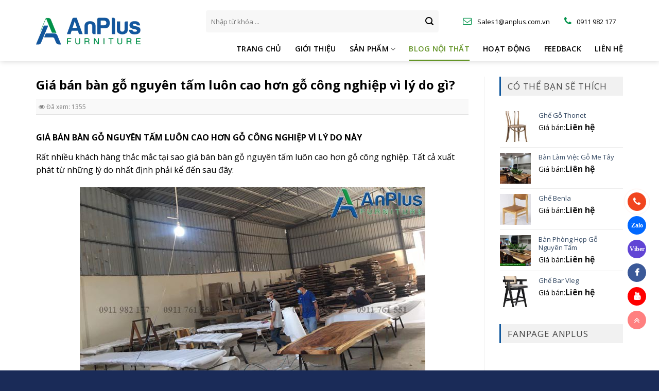

--- FILE ---
content_type: text/html; charset=UTF-8
request_url: https://anplus.vn/gia-ban-ban-go-nguyen-tam-luon-cao-hon-go-cong-nghiep-vi-ly-do-gi.html
body_size: 25489
content:
<!DOCTYPE html>
<html lang="vi" class="loading-site no-js">
<head>
	<meta charset="UTF-8" />
	<link rel="profile" href="http://gmpg.org/xfn/11" />
	<link rel="pingback" href="https://anplus.vn/xmlrpc.php" />

	<script>(function(html){html.className = html.className.replace(/\bno-js\b/,'js')})(document.documentElement);</script>
<meta name='robots' content='index, follow, max-image-preview:large, max-snippet:-1, max-video-preview:-1' />
<meta name="viewport" content="width=device-width, initial-scale=1, maximum-scale=1" />
	<!-- This site is optimized with the Yoast SEO plugin v21.2 - https://yoast.com/wordpress/plugins/seo/ -->
	<title>Giá bán bàn gỗ nguyên tấm luôn cao hơn gỗ công nghiệp</title>
	<meta name="description" content="Giá bán bàn gỗ nguyên tấm luôn cao hơn gỗ công nghiệp là so sự khác biệt về chất lượng. Muốn hiểu thêm về điều này mời bạn đọc ngay bài này." />
	<link rel="canonical" href="https://anplus.vn/gia-ban-ban-go-nguyen-tam-luon-cao-hon-go-cong-nghiep-vi-ly-do-gi.html" />
	<meta property="og:locale" content="vi_VN" />
	<meta property="og:type" content="article" />
	<meta property="og:title" content="Giá bán bàn gỗ nguyên tấm luôn cao hơn gỗ công nghiệp" />
	<meta property="og:description" content="Giá bán bàn gỗ nguyên tấm luôn cao hơn gỗ công nghiệp là so sự khác biệt về chất lượng. Muốn hiểu thêm về điều này mời bạn đọc ngay bài này." />
	<meta property="og:url" content="https://anplus.vn/gia-ban-ban-go-nguyen-tam-luon-cao-hon-go-cong-nghiep-vi-ly-do-gi.html" />
	<meta property="og:site_name" content="Nội Thất AnPlus" />
	<meta property="article:published_time" content="2023-08-02T07:26:28+00:00" />
	<meta property="article:modified_time" content="2025-01-26T02:54:09+00:00" />
	<meta property="og:image" content="https://anplus.vn/wp-content/uploads/2023/08/gia-ban-ban-go-nguyen-tam-gia-re-tai-xuong-o-hcm.jpg" />
	<meta property="og:image:width" content="671" />
	<meta property="og:image:height" content="422" />
	<meta property="og:image:type" content="image/jpeg" />
	<meta name="author" content="@dmin" />
	<meta name="twitter:card" content="summary_large_image" />
	<meta name="twitter:label1" content="Được viết bởi" />
	<meta name="twitter:data1" content="@dmin" />
	<meta name="twitter:label2" content="Ước tính thời gian đọc" />
	<meta name="twitter:data2" content="4 phút" />
	<script type="application/ld+json" class="yoast-schema-graph">{"@context":"https://schema.org","@graph":[{"@type":"WebPage","@id":"https://anplus.vn/gia-ban-ban-go-nguyen-tam-luon-cao-hon-go-cong-nghiep-vi-ly-do-gi.html","url":"https://anplus.vn/gia-ban-ban-go-nguyen-tam-luon-cao-hon-go-cong-nghiep-vi-ly-do-gi.html","name":"Giá bán bàn gỗ nguyên tấm luôn cao hơn gỗ công nghiệp","isPartOf":{"@id":"https://anplus.vn/#website"},"primaryImageOfPage":{"@id":"https://anplus.vn/gia-ban-ban-go-nguyen-tam-luon-cao-hon-go-cong-nghiep-vi-ly-do-gi.html#primaryimage"},"image":{"@id":"https://anplus.vn/gia-ban-ban-go-nguyen-tam-luon-cao-hon-go-cong-nghiep-vi-ly-do-gi.html#primaryimage"},"thumbnailUrl":"https://anplus.vn/wp-content/uploads/2023/08/gia-ban-ban-go-nguyen-tam-gia-re-tai-xuong-o-hcm.jpg","datePublished":"2023-08-02T07:26:28+00:00","dateModified":"2025-01-26T02:54:09+00:00","author":{"@id":"https://anplus.vn/#/schema/person/35b27d28e6d6def0ed234fb808514155"},"description":"Giá bán bàn gỗ nguyên tấm luôn cao hơn gỗ công nghiệp là so sự khác biệt về chất lượng. Muốn hiểu thêm về điều này mời bạn đọc ngay bài này.","breadcrumb":{"@id":"https://anplus.vn/gia-ban-ban-go-nguyen-tam-luon-cao-hon-go-cong-nghiep-vi-ly-do-gi.html#breadcrumb"},"inLanguage":"vi","potentialAction":[{"@type":"ReadAction","target":["https://anplus.vn/gia-ban-ban-go-nguyen-tam-luon-cao-hon-go-cong-nghiep-vi-ly-do-gi.html"]}]},{"@type":"ImageObject","inLanguage":"vi","@id":"https://anplus.vn/gia-ban-ban-go-nguyen-tam-luon-cao-hon-go-cong-nghiep-vi-ly-do-gi.html#primaryimage","url":"https://anplus.vn/wp-content/uploads/2023/08/gia-ban-ban-go-nguyen-tam-gia-re-tai-xuong-o-hcm.jpg","contentUrl":"https://anplus.vn/wp-content/uploads/2023/08/gia-ban-ban-go-nguyen-tam-gia-re-tai-xuong-o-hcm.jpg","width":671,"height":422},{"@type":"BreadcrumbList","@id":"https://anplus.vn/gia-ban-ban-go-nguyen-tam-luon-cao-hon-go-cong-nghiep-vi-ly-do-gi.html#breadcrumb","itemListElement":[{"@type":"ListItem","position":1,"name":"Home","item":"https://anplus.vn/"},{"@type":"ListItem","position":2,"name":"Giá bán bàn gỗ nguyên tấm luôn cao hơn gỗ công nghiệp vì lý do gì?"}]},{"@type":"WebSite","@id":"https://anplus.vn/#website","url":"https://anplus.vn/","name":"Nội Thất AnPlus","description":"Chuyên sản xuất và cung cấp bàn gỗ nguyên tấm tự nhiên giá tận xưởng cho các kiến trúc sư, cộng tác viên, thương mại,...","potentialAction":[{"@type":"SearchAction","target":{"@type":"EntryPoint","urlTemplate":"https://anplus.vn/?s={search_term_string}"},"query-input":"required name=search_term_string"}],"inLanguage":"vi"},{"@type":"Person","@id":"https://anplus.vn/#/schema/person/35b27d28e6d6def0ed234fb808514155","name":"@dmin","image":{"@type":"ImageObject","inLanguage":"vi","@id":"https://anplus.vn/#/schema/person/image/","url":"https://secure.gravatar.com/avatar/?s=96&d=mm&r=g","contentUrl":"https://secure.gravatar.com/avatar/?s=96&d=mm&r=g","caption":"@dmin"},"url":"https://anplus.vn/author/dmin"}]}</script>
	<!-- / Yoast SEO plugin. -->


<link rel='dns-prefetch' href='//cdn.jsdelivr.net' />
<link rel='dns-prefetch' href='//fonts.googleapis.com' />
<link href='https://fonts.gstatic.com' crossorigin rel='preconnect' />
<link rel='prefetch' href='https://anplus.vn/wp-content/themes/flatsome/assets/js/chunk.countup.js?ver=3.16.2' />
<link rel='prefetch' href='https://anplus.vn/wp-content/themes/flatsome/assets/js/chunk.sticky-sidebar.js?ver=3.16.2' />
<link rel='prefetch' href='https://anplus.vn/wp-content/themes/flatsome/assets/js/chunk.tooltips.js?ver=3.16.2' />
<link rel='prefetch' href='https://anplus.vn/wp-content/themes/flatsome/assets/js/chunk.vendors-popups.js?ver=3.16.2' />
<link rel='prefetch' href='https://anplus.vn/wp-content/themes/flatsome/assets/js/chunk.vendors-slider.js?ver=3.16.2' />
<link rel="alternate" type="application/rss+xml" title="Dòng thông tin Nội Thất AnPlus &raquo;" href="https://anplus.vn/feed" />
<link rel="alternate" type="application/rss+xml" title="Dòng phản hồi Nội Thất AnPlus &raquo;" href="https://anplus.vn/comments/feed" />
<link rel="alternate" type="application/rss+xml" title="Nội Thất AnPlus &raquo; Giá bán bàn gỗ nguyên tấm luôn cao hơn gỗ công nghiệp vì lý do gì? Dòng phản hồi" href="https://anplus.vn/gia-ban-ban-go-nguyen-tam-luon-cao-hon-go-cong-nghiep-vi-ly-do-gi.html/feed" />
<script type="text/javascript">
window._wpemojiSettings = {"baseUrl":"https:\/\/s.w.org\/images\/core\/emoji\/14.0.0\/72x72\/","ext":".png","svgUrl":"https:\/\/s.w.org\/images\/core\/emoji\/14.0.0\/svg\/","svgExt":".svg","source":{"concatemoji":"https:\/\/anplus.vn\/wp-includes\/js\/wp-emoji-release.min.js?ver=6.2.8"}};
/*! This file is auto-generated */
!function(e,a,t){var n,r,o,i=a.createElement("canvas"),p=i.getContext&&i.getContext("2d");function s(e,t){p.clearRect(0,0,i.width,i.height),p.fillText(e,0,0);e=i.toDataURL();return p.clearRect(0,0,i.width,i.height),p.fillText(t,0,0),e===i.toDataURL()}function c(e){var t=a.createElement("script");t.src=e,t.defer=t.type="text/javascript",a.getElementsByTagName("head")[0].appendChild(t)}for(o=Array("flag","emoji"),t.supports={everything:!0,everythingExceptFlag:!0},r=0;r<o.length;r++)t.supports[o[r]]=function(e){if(p&&p.fillText)switch(p.textBaseline="top",p.font="600 32px Arial",e){case"flag":return s("\ud83c\udff3\ufe0f\u200d\u26a7\ufe0f","\ud83c\udff3\ufe0f\u200b\u26a7\ufe0f")?!1:!s("\ud83c\uddfa\ud83c\uddf3","\ud83c\uddfa\u200b\ud83c\uddf3")&&!s("\ud83c\udff4\udb40\udc67\udb40\udc62\udb40\udc65\udb40\udc6e\udb40\udc67\udb40\udc7f","\ud83c\udff4\u200b\udb40\udc67\u200b\udb40\udc62\u200b\udb40\udc65\u200b\udb40\udc6e\u200b\udb40\udc67\u200b\udb40\udc7f");case"emoji":return!s("\ud83e\udef1\ud83c\udffb\u200d\ud83e\udef2\ud83c\udfff","\ud83e\udef1\ud83c\udffb\u200b\ud83e\udef2\ud83c\udfff")}return!1}(o[r]),t.supports.everything=t.supports.everything&&t.supports[o[r]],"flag"!==o[r]&&(t.supports.everythingExceptFlag=t.supports.everythingExceptFlag&&t.supports[o[r]]);t.supports.everythingExceptFlag=t.supports.everythingExceptFlag&&!t.supports.flag,t.DOMReady=!1,t.readyCallback=function(){t.DOMReady=!0},t.supports.everything||(n=function(){t.readyCallback()},a.addEventListener?(a.addEventListener("DOMContentLoaded",n,!1),e.addEventListener("load",n,!1)):(e.attachEvent("onload",n),a.attachEvent("onreadystatechange",function(){"complete"===a.readyState&&t.readyCallback()})),(e=t.source||{}).concatemoji?c(e.concatemoji):e.wpemoji&&e.twemoji&&(c(e.twemoji),c(e.wpemoji)))}(window,document,window._wpemojiSettings);
</script>
<style type="text/css">
img.wp-smiley,
img.emoji {
	display: inline !important;
	border: none !important;
	box-shadow: none !important;
	height: 1em !important;
	width: 1em !important;
	margin: 0 0.07em !important;
	vertical-align: -0.1em !important;
	background: none !important;
	padding: 0 !important;
}
</style>
	<style id='wp-block-library-inline-css' type='text/css'>
:root{--wp-admin-theme-color:#007cba;--wp-admin-theme-color--rgb:0,124,186;--wp-admin-theme-color-darker-10:#006ba1;--wp-admin-theme-color-darker-10--rgb:0,107,161;--wp-admin-theme-color-darker-20:#005a87;--wp-admin-theme-color-darker-20--rgb:0,90,135;--wp-admin-border-width-focus:2px;--wp-block-synced-color:#7a00df;--wp-block-synced-color--rgb:122,0,223}@media (-webkit-min-device-pixel-ratio:2),(min-resolution:192dpi){:root{--wp-admin-border-width-focus:1.5px}}.wp-element-button{cursor:pointer}:root{--wp--preset--font-size--normal:16px;--wp--preset--font-size--huge:42px}:root .has-very-light-gray-background-color{background-color:#eee}:root .has-very-dark-gray-background-color{background-color:#313131}:root .has-very-light-gray-color{color:#eee}:root .has-very-dark-gray-color{color:#313131}:root .has-vivid-green-cyan-to-vivid-cyan-blue-gradient-background{background:linear-gradient(135deg,#00d084,#0693e3)}:root .has-purple-crush-gradient-background{background:linear-gradient(135deg,#34e2e4,#4721fb 50%,#ab1dfe)}:root .has-hazy-dawn-gradient-background{background:linear-gradient(135deg,#faaca8,#dad0ec)}:root .has-subdued-olive-gradient-background{background:linear-gradient(135deg,#fafae1,#67a671)}:root .has-atomic-cream-gradient-background{background:linear-gradient(135deg,#fdd79a,#004a59)}:root .has-nightshade-gradient-background{background:linear-gradient(135deg,#330968,#31cdcf)}:root .has-midnight-gradient-background{background:linear-gradient(135deg,#020381,#2874fc)}.has-regular-font-size{font-size:1em}.has-larger-font-size{font-size:2.625em}.has-normal-font-size{font-size:var(--wp--preset--font-size--normal)}.has-huge-font-size{font-size:var(--wp--preset--font-size--huge)}.has-text-align-center{text-align:center}.has-text-align-left{text-align:left}.has-text-align-right{text-align:right}#end-resizable-editor-section{display:none}.aligncenter{clear:both}.items-justified-left{justify-content:flex-start}.items-justified-center{justify-content:center}.items-justified-right{justify-content:flex-end}.items-justified-space-between{justify-content:space-between}.screen-reader-text{clip:rect(1px,1px,1px,1px);word-wrap:normal!important;border:0;-webkit-clip-path:inset(50%);clip-path:inset(50%);height:1px;margin:-1px;overflow:hidden;padding:0;position:absolute;width:1px}.screen-reader-text:focus{clip:auto!important;background-color:#ddd;-webkit-clip-path:none;clip-path:none;color:#444;display:block;font-size:1em;height:auto;left:5px;line-height:normal;padding:15px 23px 14px;text-decoration:none;top:5px;width:auto;z-index:100000}html :where(.has-border-color){border-style:solid}html :where([style*=border-top-color]){border-top-style:solid}html :where([style*=border-right-color]){border-right-style:solid}html :where([style*=border-bottom-color]){border-bottom-style:solid}html :where([style*=border-left-color]){border-left-style:solid}html :where([style*=border-width]){border-style:solid}html :where([style*=border-top-width]){border-top-style:solid}html :where([style*=border-right-width]){border-right-style:solid}html :where([style*=border-bottom-width]){border-bottom-style:solid}html :where([style*=border-left-width]){border-left-style:solid}html :where(img[class*=wp-image-]){height:auto;max-width:100%}figure{margin:0 0 1em}html :where(.is-position-sticky){--wp-admin--admin-bar--position-offset:var(--wp-admin--admin-bar--height,0px)}@media screen and (max-width:600px){html :where(.is-position-sticky){--wp-admin--admin-bar--position-offset:0px}}
</style>
<link rel='stylesheet' id='classic-theme-styles-css' href='https://anplus.vn/wp-includes/css/classic-themes.min.css?ver=6.2.8' type='text/css' media='all' />
<link rel='stylesheet' id='contact-form-7-css' href='https://anplus.vn/wp-content/plugins/contact-form-7/includes/css/styles.css?ver=5.8' type='text/css' media='all' />
<style id='woocommerce-inline-inline-css' type='text/css'>
.woocommerce form .form-row .required { visibility: visible; }
</style>
<link rel='stylesheet' id='flatsome-main-css' href='https://anplus.vn/wp-content/themes/flatsome/assets/css/flatsome.css?ver=3.16.2' type='text/css' media='all' />
<style id='flatsome-main-inline-css' type='text/css'>
@font-face {
				font-family: "fl-icons";
				font-display: block;
				src: url(https://anplus.vn/wp-content/themes/flatsome/assets/css/icons/fl-icons.eot?v=3.16.2);
				src:
					url(https://anplus.vn/wp-content/themes/flatsome/assets/css/icons/fl-icons.eot#iefix?v=3.16.2) format("embedded-opentype"),
					url(https://anplus.vn/wp-content/themes/flatsome/assets/css/icons/fl-icons.woff2?v=3.16.2) format("woff2"),
					url(https://anplus.vn/wp-content/themes/flatsome/assets/css/icons/fl-icons.ttf?v=3.16.2) format("truetype"),
					url(https://anplus.vn/wp-content/themes/flatsome/assets/css/icons/fl-icons.woff?v=3.16.2) format("woff"),
					url(https://anplus.vn/wp-content/themes/flatsome/assets/css/icons/fl-icons.svg?v=3.16.2#fl-icons) format("svg");
			}
</style>
<link rel='stylesheet' id='flatsome-shop-css' href='https://anplus.vn/wp-content/themes/flatsome/assets/css/flatsome-shop.css?ver=3.16.2' type='text/css' media='all' />
<link rel='stylesheet' id='flatsome-style-css' href='https://anplus.vn/wp-content/themes/thiet-ke-trang-web/style.css?ver=3.0' type='text/css' media='all' />
<link rel='stylesheet' id='flatsome-googlefonts-css' href='//fonts.googleapis.com/css?family=Open+Sans%3Aregular%2C700%2Cregular%2C600%2Cregular&#038;display=swap&#038;ver=3.9' type='text/css' media='all' />
<script type='text/javascript' src='https://anplus.vn/wp-includes/js/jquery/jquery.min.js?ver=3.6.4' id='jquery-core-js'></script>
<script type='text/javascript' src='https://anplus.vn/wp-includes/js/jquery/jquery-migrate.min.js?ver=3.4.0' id='jquery-migrate-js'></script>
<link rel="https://api.w.org/" href="https://anplus.vn/wp-json/" /><link rel="alternate" type="application/json" href="https://anplus.vn/wp-json/wp/v2/posts/1983" /><link rel="EditURI" type="application/rsd+xml" title="RSD" href="https://anplus.vn/xmlrpc.php?rsd" />
<link rel="wlwmanifest" type="application/wlwmanifest+xml" href="https://anplus.vn/wp-includes/wlwmanifest.xml" />
<meta name="generator" content="WordPress 6.2.8" />
<meta name="generator" content="WooCommerce 8.1.3" />
<link rel='shortlink' href='https://anplus.vn/?p=1983' />
<link rel="alternate" type="application/json+oembed" href="https://anplus.vn/wp-json/oembed/1.0/embed?url=https%3A%2F%2Fanplus.vn%2Fgia-ban-ban-go-nguyen-tam-luon-cao-hon-go-cong-nghiep-vi-ly-do-gi.html" />
<link rel="alternate" type="text/xml+oembed" href="https://anplus.vn/wp-json/oembed/1.0/embed?url=https%3A%2F%2Fanplus.vn%2Fgia-ban-ban-go-nguyen-tam-luon-cao-hon-go-cong-nghiep-vi-ly-do-gi.html&#038;format=xml" />
<style>.bg{opacity: 0; transition: opacity 1s; -webkit-transition: opacity 1s;} .bg-loaded{opacity: 1;}</style><link rel="stylesheet" href="https://cdnjs.cloudflare.com/ajax/libs/font-awesome/4.7.0/css/font-awesome.min.css">

<!-- Google tag (gtag.js) -->
<script async src="https://www.googletagmanager.com/gtag/js?id=UA-161758415-1"></script>
<script>
  window.dataLayer = window.dataLayer || [];
  function gtag(){dataLayer.push(arguments);}
  gtag('js', new Date());

  gtag('config', 'UA-161758415-1');
</script>

<script type='text/javascript'>

const counters = document.querySelectorAll('.counter');

counters.forEach(counter => {
    counter.innerText = '0';

    const updateCounter = () => {
        const target = +counter.getAttribute('data-target');
        const c = +counter.innerText;

        const increment = target / 200;

        if(c < target){
            counter.innerText = `${Math.ceil(c + increment)}`;
            setTimeout(updateCounter, 10);
        }
        else{
            counter.innerText = target;
        }
    }

    updateCounter();
});

</script>

<!-- Google tag (gtag.js) -->
<script async src="https://www.googletagmanager.com/gtag/js?id=G-SRX7V61W4N"></script>
<script>
  window.dataLayer = window.dataLayer || [];
  function gtag(){dataLayer.push(arguments);}
  gtag('js', new Date());

  gtag('config', 'G-SRX7V61W4N');
</script>

<meta name="google-site-verification" content="ZKggj_ZnEIWT10vEJMsO8e_3k-QKH8lVQekxk_OrDEc" />	<noscript><style>.woocommerce-product-gallery{ opacity: 1 !important; }</style></noscript>
	<style type="text/css">.broken_link, a.broken_link {
	text-decoration: line-through;
}</style><link rel="icon" href="https://anplus.vn/wp-content/uploads/2023/07/cropped-logo-chu-nhat-32x32.webp" sizes="32x32" />
<link rel="icon" href="https://anplus.vn/wp-content/uploads/2023/07/cropped-logo-chu-nhat-192x192.webp" sizes="192x192" />
<link rel="apple-touch-icon" href="https://anplus.vn/wp-content/uploads/2023/07/cropped-logo-chu-nhat-180x180.webp" />
<meta name="msapplication-TileImage" content="https://anplus.vn/wp-content/uploads/2023/07/cropped-logo-chu-nhat-270x270.webp" />
<style id="custom-css" type="text/css">:root {--primary-color: #11589d;}.container-width, .full-width .ubermenu-nav, .container, .row{max-width: 1170px}.row.row-collapse{max-width: 1140px}.row.row-small{max-width: 1162.5px}.row.row-large{max-width: 1200px}.header-main{height: 71px}#logo img{max-height: 71px}#logo{width:300px;}#logo img{padding:9px 0;}.header-bottom{min-height: 35px}.header-top{min-height: 30px}.transparent .header-main{height: 240px}.transparent #logo img{max-height: 240px}.has-transparent + .page-title:first-of-type,.has-transparent + #main > .page-title,.has-transparent + #main > div > .page-title,.has-transparent + #main .page-header-wrapper:first-of-type .page-title{padding-top: 290px;}.header.show-on-scroll,.stuck .header-main{height:70px!important}.stuck #logo img{max-height: 70px!important}.search-form{ width: 100%;}.header-bg-color {background-color: #ffffff}.header-bottom {background-color: #ffffff}.header-main .nav > li > a{line-height: 16px }.stuck .header-main .nav > li > a{line-height: 48px }.header-bottom-nav > li > a{line-height: 28px }@media (max-width: 549px) {.header-main{height: 70px}#logo img{max-height: 70px}}.nav-dropdown{font-size:100%}/* Color */.accordion-title.active, .has-icon-bg .icon .icon-inner,.logo a, .primary.is-underline, .primary.is-link, .badge-outline .badge-inner, .nav-outline > li.active> a,.nav-outline >li.active > a, .cart-icon strong,[data-color='primary'], .is-outline.primary{color: #11589d;}/* Color !important */[data-text-color="primary"]{color: #11589d!important;}/* Background Color */[data-text-bg="primary"]{background-color: #11589d;}/* Background */.scroll-to-bullets a,.featured-title, .label-new.menu-item > a:after, .nav-pagination > li > .current,.nav-pagination > li > span:hover,.nav-pagination > li > a:hover,.has-hover:hover .badge-outline .badge-inner,button[type="submit"], .button.wc-forward:not(.checkout):not(.checkout-button), .button.submit-button, .button.primary:not(.is-outline),.featured-table .title,.is-outline:hover, .has-icon:hover .icon-label,.nav-dropdown-bold .nav-column li > a:hover, .nav-dropdown.nav-dropdown-bold > li > a:hover, .nav-dropdown-bold.dark .nav-column li > a:hover, .nav-dropdown.nav-dropdown-bold.dark > li > a:hover, .header-vertical-menu__opener ,.is-outline:hover, .tagcloud a:hover,.grid-tools a, input[type='submit']:not(.is-form), .box-badge:hover .box-text, input.button.alt,.nav-box > li > a:hover,.nav-box > li.active > a,.nav-pills > li.active > a ,.current-dropdown .cart-icon strong, .cart-icon:hover strong, .nav-line-bottom > li > a:before, .nav-line-grow > li > a:before, .nav-line > li > a:before,.banner, .header-top, .slider-nav-circle .flickity-prev-next-button:hover svg, .slider-nav-circle .flickity-prev-next-button:hover .arrow, .primary.is-outline:hover, .button.primary:not(.is-outline), input[type='submit'].primary, input[type='submit'].primary, input[type='reset'].button, input[type='button'].primary, .badge-inner{background-color: #11589d;}/* Border */.nav-vertical.nav-tabs > li.active > a,.scroll-to-bullets a.active,.nav-pagination > li > .current,.nav-pagination > li > span:hover,.nav-pagination > li > a:hover,.has-hover:hover .badge-outline .badge-inner,.accordion-title.active,.featured-table,.is-outline:hover, .tagcloud a:hover,blockquote, .has-border, .cart-icon strong:after,.cart-icon strong,.blockUI:before, .processing:before,.loading-spin, .slider-nav-circle .flickity-prev-next-button:hover svg, .slider-nav-circle .flickity-prev-next-button:hover .arrow, .primary.is-outline:hover{border-color: #11589d}.nav-tabs > li.active > a{border-top-color: #11589d}.widget_shopping_cart_content .blockUI.blockOverlay:before { border-left-color: #11589d }.woocommerce-checkout-review-order .blockUI.blockOverlay:before { border-left-color: #11589d }/* Fill */.slider .flickity-prev-next-button:hover svg,.slider .flickity-prev-next-button:hover .arrow{fill: #11589d;}/* Focus */.primary:focus-visible, .submit-button:focus-visible, button[type="submit"]:focus-visible { outline-color: #11589d!important; }/* Background Color */[data-icon-label]:after, .secondary.is-underline:hover,.secondary.is-outline:hover,.icon-label,.button.secondary:not(.is-outline),.button.alt:not(.is-outline), .badge-inner.on-sale, .button.checkout, .single_add_to_cart_button, .current .breadcrumb-step{ background-color:#00924a; }[data-text-bg="secondary"]{background-color: #00924a;}/* Color */.secondary.is-underline,.secondary.is-link, .secondary.is-outline,.stars a.active, .star-rating:before, .woocommerce-page .star-rating:before,.star-rating span:before, .color-secondary{color: #00924a}/* Color !important */[data-text-color="secondary"]{color: #00924a!important;}/* Border */.secondary.is-outline:hover{border-color:#00924a}/* Focus */.secondary:focus-visible, .alt:focus-visible { outline-color: #00924a!important; }body{color: #000000}h1,h2,h3,h4,h5,h6,.heading-font{color: #000000;}body{font-size: 100%;}@media screen and (max-width: 549px){body{font-size: 100%;}}body{font-family: "Open Sans", sans-serif;}body {font-weight: 400;font-style: normal;}.nav > li > a {font-family: "Open Sans", sans-serif;}.mobile-sidebar-levels-2 .nav > li > ul > li > a {font-family: "Open Sans", sans-serif;}.nav > li > a,.mobile-sidebar-levels-2 .nav > li > ul > li > a {font-weight: 600;font-style: normal;}h1,h2,h3,h4,h5,h6,.heading-font, .off-canvas-center .nav-sidebar.nav-vertical > li > a{font-family: "Open Sans", sans-serif;}h1,h2,h3,h4,h5,h6,.heading-font,.banner h1,.banner h2 {font-weight: 700;font-style: normal;}.alt-font{font-family: "Open Sans", sans-serif;}.alt-font {font-weight: 400!important;font-style: normal!important;}.header:not(.transparent) .header-bottom-nav.nav > li > a{color: #000000;}.header:not(.transparent) .header-bottom-nav.nav > li > a:hover,.header:not(.transparent) .header-bottom-nav.nav > li.active > a,.header:not(.transparent) .header-bottom-nav.nav > li.current > a,.header:not(.transparent) .header-bottom-nav.nav > li > a.active,.header:not(.transparent) .header-bottom-nav.nav > li > a.current{color: #649428;}.header-bottom-nav.nav-line-bottom > li > a:before,.header-bottom-nav.nav-line-grow > li > a:before,.header-bottom-nav.nav-line > li > a:before,.header-bottom-nav.nav-box > li > a:hover,.header-bottom-nav.nav-box > li.active > a,.header-bottom-nav.nav-pills > li > a:hover,.header-bottom-nav.nav-pills > li.active > a{color:#FFF!important;background-color: #649428;}.has-equal-box-heights .box-image {padding-top: 100%;}@media screen and (min-width: 550px){.products .box-vertical .box-image{min-width: 247px!important;width: 247px!important;}}.footer-1{background-color: #F7F7F7}.footer-2{background-color: #F7F7F7}.absolute-footer, html{background-color: #1a2b58}.page-title-small + main .product-container > .row{padding-top:0;}.nav-vertical-fly-out > li + li {border-top-width: 1px; border-top-style: solid;}/* Custom CSS */@keyframes icon-luc-lac {0% {transform:rotate(0) scale(1) skew(1deg);}10% {transform:rotate(-25deg) scale(1) skew(1deg);}20% {transform:rotate(25deg) scale(1) skew(1deg);}30% {transform:rotate(-25deg) scale(1) skew(1deg);}40% {transform:rotate(25deg) scale(1) skew(1deg);}50% {transform:rotate(0) scale(1) skew(1deg);}100% {transform:rotate(0) scale(1) skew(1deg);}}@keyframes vien-nho-zoom {0% {transform:rotate(0) scale(.7) skew(1deg);opacity:.2;}50% {transform:rotate(0) scale(1) skew(1deg);opacity:.5;}100% {transform:rotate(0) scale(.7) skew(1deg);opacity:.2;}}@keyframes vien-lon-zoom {0% {transform:rotate(0) scale(.5) skew(1deg);opacity:.1;}30% {transform:rotate(0) scale(.7) skew(1deg);opacity:.1;}100% {transform:rotate(0) scale(1) skew(1deg);opacity:.1;}}.btn-call-fixed {margin-bottom:10px;}.btn-call-fixed .icon-wrap {float:left;position:relative;z-index:1;width:60px;height:60px;box-shadow:0 0 0 2px rgba(255,255,255,.8);border-radius:50%;}.btn-call-fixed .icon-wrap i.fa {font-size:30px;color:#fff;background:#f1451f;width:60px;height:60px;position:absolute;z-index:1;top:0;left:0;border-radius:50%;text-align:center;line-height:60px;animation:icon-luc-lac 1.2s infinite ease-in-out;}.btn-call-fixed .icon-wrap .border-1 {width:110px;height:110px;position:absolute;z-index:1;top:-25px;left:-25px;border:solid 1px #f1451f;border-radius:50%;animation:vien-lon-zoom 1.2s infinite ease-in-out;}.btn-call-fixed .icon-wrap .border-2 {width:80px;height:80px;position:absolute;z-index:1;top:-10px;left:-10px;border:solid 1px #f1451f;border-radius:50%;animation:vien-nho-zoom 2.3s infinite ease-in-out;}.btn-call-fixed .btn-text {display:none;float:left;padding:5px 20px;font-size:13px;font-weight:bold;color:#f1451f;line-height:22px;border-radius:999px;background:#fff;box-shadow:0 0 6px rgba(0,0,0,.1);position:absolute;z-index:1;top:0;right:calc(100%);white-space:nowrap;}.btn-call-fixed .btn-text>span:last-child {font-size:30px;}.btn-call-fixed .btn-text>span>span~span {margin-left:10px;}.btn-call-fixed[data-type='zalo'] .icon-wrap i.fa {background:#0068ff;font-family:'FontAwesome';font-size:15px;font-weight:bold;animation:none;}.btn-call-fixed[data-type='zalo'] .icon-wrap i.fa:before {display:inline;content:"Zalo";}.btn-call-fixed[data-type='zalo'] .icon-wrap .border-1,.btn-call-fixed[data-type='zalo'] .icon-wrap .border-2 {border:solid 1px #0068ff;display:none;}.btn-call-fixed[data-type='zalo'] .icon-wrap:hover .border-1,.btn-call-fixed[data-type='zalo'] .icon-wrap:hover .border-2 {display:block;}.btn-call-fixed[data-type='zalo'] .btn-text {color:#0068ff;}.btn-call-fixed[data-type='viber'] .icon-wrap i.fa {background:#6145d5;font-family:'FontAwesome';font-size:15px;font-weight:bold;animation:none;}.btn-call-fixed[data-type='viber'] .icon-wrap i.fa:before {display:inline;content:"Viber";}.btn-call-fixed[data-type='viber'] .icon-wrap .border-1,.btn-call-fixed[data-type='viber'] .icon-wrap .border-2 {border:solid 1px #6145d5;display:none;}.btn-call-fixed[data-type='viber'] .icon-wrap:hover .border-1,.btn-call-fixed[data-type='viber'] .icon-wrap:hover .border-2 {display:block;}.btn-call-fixed[data-type='viber'] .btn-text {color:#6145d5;}.btn-call-fixed[data-type='facebook-page'] .icon-wrap i.fa {background:#3b5998;font-family:'FontAwesome';font-size:28px;font-weight:bold;animation:none;}.btn-call-fixed[data-type='facebook-page'] .icon-wrap .border-1,.btn-call-fixed[data-type='facebook-page'] .icon-wrap .border-2 {border:solid 1px #3b5998;display:none;}.btn-call-fixed[data-type='facebook-page'] .icon-wrap:hover .border-1,.btn-call-fixed[data-type='facebook-page'] .icon-wrap:hover .border-2 {display:block;}.btn-call-fixed[data-type='facebook-page'] .btn-text {color:#3b5998;}.btn-call-fixed[data-type='twitter'] .icon-wrap i.fa {background:#1da1f2;font-family:FontAwesome;font-size:28px;font-weight:bold;animation:none;}.btn-call-fixed[data-type='twitter'] .icon-wrap .border-1,.btn-call-fixed[data-type='twitter'] .icon-wrap .border-2 {border:solid 1px #1da1f2;display:none;}.btn-call-fixed[data-type='twitter'] .icon-wrap:hover .border-1,.btn-call-fixed[data-type='twitter'] .icon-wrap:hover .border-2 {display:block;}.btn-call-fixed[data-type='twitter'] .btn-text {color:#1da1f2;}.btn-call-fixed[data-type='instagram'] .icon-wrap i.fa {background:#f24b55;font-family:FontAwesome;font-size:28px;font-weight:bold;animation:none;}.btn-call-fixed[data-type='instagram'] .icon-wrap .border-1,.btn-call-fixed[data-type='instagram'] .icon-wrap .border-2 {border:solid 1px #f24b55;display:none;}.btn-call-fixed[data-type='instagram'] .icon-wrap:hover .border-1,.btn-call-fixed[data-type='instagram'] .icon-wrap:hover .border-2 {display:block;}.btn-call-fixed[data-type='instagram'] .btn-text {color:#f24b55;}.btn-call-fixed[data-type='youtube'] .icon-wrap i.fa {background:#f00;font-family:FontAwesome;font-size:28px;font-weight:bold;animation:none;}.btn-call-fixed[data-type='youtube'] .icon-wrap .border-1,.btn-call-fixed[data-type='youtube'] .icon-wrap .border-2 {border:solid 1px #f00;display:none;}.btn-call-fixed[data-type='youtube'] .icon-wrap:hover .border-1,.btn-call-fixed[data-type='youtube'] .icon-wrap:hover .border-2 {display:block;}.btn-call-fixed[data-type='youtube'] .btn-text {color:#f00;}.btn-call-fixed[data-type='facebook'] .icon-wrap i.fa {background:url([data-uri]) no-repeat center #0084ff;background-size:80%;font-family:inherit;font-size:15px;font-weight:bold;animation:none;}.btn-call-fixed[data-type='facebook'] .icon-wrap i.fa:before {display:inline;content:"";}.btn-call-fixed[data-type='facebook'] .icon-wrap .border-1,.btn-call-fixed[data-type='facebook'] .icon-wrap .border-2 {border:solid 1px #0084ff;display:none;}.btn-call-fixed[data-type='facebook'] .icon-wrap:hover .border-1,.btn-call-fixed[data-type='facebook'] .icon-wrap:hover .border-2 {display:block;}.btn-call-fixed[data-type='facebook'] .btn-text {color:#0084ff;}.btn-call-fixed[data-type='facebook'] .btn-text span:last-child {font-size:15px;}@media(min-width:1200px) {.btn-call-fixed {position:relative;z-index:1;}.btn-call-fixed:hover .btn-text {display:block;}}@media(max-width:991px) {.btn-calls-fixed {right:25px;}.btn-calls-fixed .btn-call-fixed .icon-wrap {width:36px;height:36px;}.btn-calls-fixed .btn-call-fixed .icon-wrap i.fa {width:36px;height:36px;line-height:36px;font-size:18px;}.btn-calls-fixed .btn-call-fixed .icon-wrap .border-1 {width:56px;height:56px;top:-10px;left:-10px;}.btn-calls-fixed .btn-call-fixed .icon-wrap .border-2 {width:46px;height:46px;top:-5px;left:-5px;}.btn-calls-fixed .btn-call-fixed .btn-text {padding:3px 15px;line-height:18px;}.btn-calls-fixed .btn-call-fixed .btn-text span:last-child {font-size:15px;}.btn-calls-fixed .btn-call-fixed[data-type='zalo'] .icon-wrap i.fa,.btn-calls-fixed .btn-call-fixed[data-type='viber'] .icon-wrap i.fa {font-size:12px;}.btn-calls-fixed .btn-call-fixed[data-type='facebook'] .btn-text span:last-child {font-size:12px;}.btn-calls-fixed .btn-go-to-top {width:36px;height:36px;line-height:36px;font-size:18px;}.ctrlq.fb-button {right:5px !important;}}.btn-calls-fixed {position:fixed;z-index:2;bottom:80px;right:24px;display:flex;flex-direction:column;}.btn-calls-fixed[data-small-size='1'] {right:10px;}.btn-calls-fixed[data-small-size='1'] .btn-call-fixed .icon-wrap {width:36px;height:36px;}.btn-calls-fixed[data-small-size='1'] .btn-call-fixed .icon-wrap i.fa {width:36px;height:36px;line-height:36px;font-size:18px;}.btn-calls-fixed[data-small-size='1'] .btn-call-fixed .icon-wrap .border-1 {width:56px;height:56px;top:-10px;left:-10px;}.btn-calls-fixed[data-small-size='1'] .btn-call-fixed .icon-wrap .border-2 {width:46px;height:46px;top:-5px;left:-5px;}.btn-calls-fixed[data-small-size='1'] .btn-call-fixed .btn-text {padding:3px 15px;line-height:15px;right:calc(100%+10px);}.btn-calls-fixed[data-small-size='1'] .btn-call-fixed .btn-text span:last-child {font-size:15px;}.btn-calls-fixed[data-small-size='1'] .btn-call-fixed[data-type='zalo'] .icon-wrap i.fa,.btn-calls-fixed[data-small-size='1'] .btn-call-fixed[data-type='viber'] .icon-wrap i.fa {font-size:12px;}.btn-calls-fixed[data-small-size='1'] .btn-call-fixed[data-type='facebook-page'] .icon-wrap i.fa,.btn-calls-fixed[data-small-size='1'] .btn-call-fixed[data-type='twitter'] .icon-wrap i.fa,.btn-calls-fixed[data-small-size='1'] .btn-call-fixed[data-type='youtube'] .icon-wrap i.fa,.btn-calls-fixed[data-small-size='1'] .btn-call-fixed[data-type='instagram'] .icon-wrap i.fa {font-size:15px;}.btn-calls-fixed[data-small-size='1'] .btn-call-fixed[data-type='facebook'] .btn-text span:last-child {font-size:12px;}.btn-calls-fixed[data-small-size='1'] .btn-go-to-top {width:36px;height:36px;line-height:36px;font-size:18px;background-color:red;}.btn-go-to-top {display:inline-block;width:60px;height:60px;opacity:.5;border-radius:50%;text-align:center;line-height:58px;color:#fff;font-size:20px;box-shadow:0 0 0 2px rgba(255,255,255,.8);}@media(min-width:1200px) {.btn-go-to-top:hover {opacity:1;color:#fff;}}.ctrlq.fb-button {bottom:10px !important;}.fixed-bottom-btn {position:relative;z-index:1;color:#fff;padding:1px 15px 1px 30px;border-radius:999px;height:26px;}.fixed-bottom-btn i.fa {position:absolute;z-index:1;top:0;left:0;background:#fff;width:24px;height:24px;border-radius:50%;line-height:24px;}.fixed-bottom-btn i.fa.fa-zalo {line-height:22px;}.fixed-bottom-btn i.fa.fa-zalo:before {content:"Zalo";font-size:10px;font-weight:bold;}.fixed-bottom-btn:hover {color: #fff;}.label-new.menu-item > a:after{content:"New";}.label-hot.menu-item > a:after{content:"Hot";}.label-sale.menu-item > a:after{content:"Sale";}.label-popular.menu-item > a:after{content:"Popular";}</style>		<style type="text/css" id="wp-custom-css">
			.custom-product-page .out-of-stock{
display:none;
}
.cf-goi-ngay .large-12{
	padding-bottom: 0px;
}
.woocommerce-variation-availability,
.woocommerce-variation-add-to-cart,
.product-price-container, 
.sku_wrapper{
	display:none!important;
}

.term-ghe .woocommerce-pagination,
.term-ghe .products {
	display:none;
}


.cf-thread-head {
	width: 100%;
	border-bottom: 2px solid #ececec;
	display: flex;
	flex-direction: row;
	flex-wrap: wrap;
	justify-content: space-between;
	align-items: flex-end;
}
.cf-thread-head .cf-thread-info {
	border-bottom: 2px solid #00B38F;
	margin-bottom:-2px;
}
.cf-space {
	flex-grow: 1;
}

.nav-pagination>li>a, .nav-pagination>li>span {
	border: 1px solid;
	border-radius: 9px;
	color:#bdbebd!important;
}

.cf-thread-head .cf-thread-filter {
    display: flex;
    flex-direction: row;
    flex-wrap: wrap;
    justify-content: space-between;
    align-items: flex-end;
}
.cf-thread-filter .wpdf-reacted {
    color: #ffa600;
    border-bottom-color: #ffa600;
    width: 34px;
}
.cf-thread-filter .wpdf-hottest {
    color: #fc5844;
    border-bottom-color: #fc5844;
    width: 34px;
}


.cf-ghe-cat{
	padding:0px!important;
}
.orderby,
.woocommerce-result-count{
	display:none!important;
}
.zoomContainer{
	z-index:1!important;
}
.counter-container {
  display: flex;
  flex-direction: column;
  justify-content: center;
  text-align: center;
  margin: 10px 10px;
}
.cf-counter .fa{
	font-size:250%;
}
.counter {
  font-size: 40px;
  margin-top: 10px;
}
.s-counter .col{
	padding-bottom: 10px;
}

.large-3 .widget-title {
    padding: 10px 5px 10px 5px;
    font-size: 17px;
    color: red;
    display: block;
    line-height: 1;
    padding-left: 15px;
    background: #f1f1f1;
    position: relative;
    font-weight: 500;
    color: #444;
    margin-bottom: 20px;
}
.large-3 .widget-title:before {
    content: '';
    position: absolute;
    width: 3px;
    background: var(--primary-color);
    left: -1px;
    top: 0;
    height: 100%;
    display: block;
}


.cf-tab .tab a{
	font-size:90%;
	padding-left:20px;
	padding-right:20px;
}

.cf-tab .tab a{
	color:white;
	background-color:#11589d;
}
.cf-tab .nav>li.active>a{
	color:white!important;
	background-color:#00924a;
}


.cf-menu-1{
	font-size:125%;
	font-weight:bold;
	color:black;
}
.cf-menu-2{
	padding-left:10px!important;
	font-size:110%;
}
.cf-menu-3{
	padding-left:20px!important;
}
.cf-menu-1,
.cf-menu-2,
.cf-menu-3
{
	font-weight:600;
}

.blog-single .entry-meta {
    text-transform: none;
    font-size: 12px;
    letter-spacing: 0;
    color: gray;
    border-top: 1px solid #e2e2e2;
    border-bottom: 1px solid #e2e2e2;
    padding: 5px;
    background: #f9f9f9;
}


.out-of-stock-label{
	display:none;
}
.variations .label{
	width: 100px;
}


.codfe-contact-form-7{
	padding-top:1rem;
	padding-left:1rem!important;
}
.codfe-contact-form-7 .col,
.codfe-contact-form-7 wpcf7-submit{
	padding-bottom:0px!important;
	padding-left:0px;
}
.codfe-contact-form-7 input[type=submit].button {
	min-width: 100%;
}
.wpcf7-form input {
    padding: 5px 7px;
    border: 1px solid #4f94d4;
    border-radius: 5px;
}



.btn-calls-fixed {
	right:25px!important;
}
.cf-contact ul li{
	list-style: none;
	margin-left: 0px;
}
.cf-contact ul li i{
	margin-right: 5px
}

.cf-list-style ul li {
    list-style: none;
    background: url(https://anplus.vn/wp-content/uploads/2023/07/check.png) no-repeat;
    padding-left: 20px;
    background-position-y: 4px;
    margin-left: 0;
}

.cf-title *{
	font-size:125%;
}

/** >**/
.cf-hotline{
	font-size:200%;
	font-weight:300;
}
.cf-footed{
    -webkit-box-shadow: 1px 1px 10px rgba(0,0,0,.15);
    box-shadow: 1px 0px 20px rgba(0,0,0,.15);
}
.cf-list-post .post-title{
	text-overflow: ellipsis;
	overflow: hidden;
	display: -webkit-box;
	-webkit-box-orient: vertical;
	-webkit-line-clamp: 2;
	min-height: 36px!important;
}
.cf-list-post .from_the_blog_excerpt{
	text-overflow: ellipsis;
	overflow: hidden;
	display: -webkit-box;
	-webkit-box-orient: vertical;
	-webkit-line-clamp: 3;
	min-height: 69px!important;	
	
}
#product-sidebar .widget_products {
	border: none!important;
}
#product-sidebar .product_list_widget{
	padding-top:20px!important;

}		</style>
		</head>

<body class="post-template-default single single-post postid-1983 single-format-standard theme-flatsome woocommerce-no-js header-shadow lightbox nav-dropdown-has-arrow nav-dropdown-has-shadow nav-dropdown-has-border">

<svg xmlns="http://www.w3.org/2000/svg" viewBox="0 0 0 0" width="0" height="0" focusable="false" role="none" style="visibility: hidden; position: absolute; left: -9999px; overflow: hidden;" ><defs><filter id="wp-duotone-dark-grayscale"><feColorMatrix color-interpolation-filters="sRGB" type="matrix" values=" .299 .587 .114 0 0 .299 .587 .114 0 0 .299 .587 .114 0 0 .299 .587 .114 0 0 " /><feComponentTransfer color-interpolation-filters="sRGB" ><feFuncR type="table" tableValues="0 0.49803921568627" /><feFuncG type="table" tableValues="0 0.49803921568627" /><feFuncB type="table" tableValues="0 0.49803921568627" /><feFuncA type="table" tableValues="1 1" /></feComponentTransfer><feComposite in2="SourceGraphic" operator="in" /></filter></defs></svg><svg xmlns="http://www.w3.org/2000/svg" viewBox="0 0 0 0" width="0" height="0" focusable="false" role="none" style="visibility: hidden; position: absolute; left: -9999px; overflow: hidden;" ><defs><filter id="wp-duotone-grayscale"><feColorMatrix color-interpolation-filters="sRGB" type="matrix" values=" .299 .587 .114 0 0 .299 .587 .114 0 0 .299 .587 .114 0 0 .299 .587 .114 0 0 " /><feComponentTransfer color-interpolation-filters="sRGB" ><feFuncR type="table" tableValues="0 1" /><feFuncG type="table" tableValues="0 1" /><feFuncB type="table" tableValues="0 1" /><feFuncA type="table" tableValues="1 1" /></feComponentTransfer><feComposite in2="SourceGraphic" operator="in" /></filter></defs></svg><svg xmlns="http://www.w3.org/2000/svg" viewBox="0 0 0 0" width="0" height="0" focusable="false" role="none" style="visibility: hidden; position: absolute; left: -9999px; overflow: hidden;" ><defs><filter id="wp-duotone-purple-yellow"><feColorMatrix color-interpolation-filters="sRGB" type="matrix" values=" .299 .587 .114 0 0 .299 .587 .114 0 0 .299 .587 .114 0 0 .299 .587 .114 0 0 " /><feComponentTransfer color-interpolation-filters="sRGB" ><feFuncR type="table" tableValues="0.54901960784314 0.98823529411765" /><feFuncG type="table" tableValues="0 1" /><feFuncB type="table" tableValues="0.71764705882353 0.25490196078431" /><feFuncA type="table" tableValues="1 1" /></feComponentTransfer><feComposite in2="SourceGraphic" operator="in" /></filter></defs></svg><svg xmlns="http://www.w3.org/2000/svg" viewBox="0 0 0 0" width="0" height="0" focusable="false" role="none" style="visibility: hidden; position: absolute; left: -9999px; overflow: hidden;" ><defs><filter id="wp-duotone-blue-red"><feColorMatrix color-interpolation-filters="sRGB" type="matrix" values=" .299 .587 .114 0 0 .299 .587 .114 0 0 .299 .587 .114 0 0 .299 .587 .114 0 0 " /><feComponentTransfer color-interpolation-filters="sRGB" ><feFuncR type="table" tableValues="0 1" /><feFuncG type="table" tableValues="0 0.27843137254902" /><feFuncB type="table" tableValues="0.5921568627451 0.27843137254902" /><feFuncA type="table" tableValues="1 1" /></feComponentTransfer><feComposite in2="SourceGraphic" operator="in" /></filter></defs></svg><svg xmlns="http://www.w3.org/2000/svg" viewBox="0 0 0 0" width="0" height="0" focusable="false" role="none" style="visibility: hidden; position: absolute; left: -9999px; overflow: hidden;" ><defs><filter id="wp-duotone-midnight"><feColorMatrix color-interpolation-filters="sRGB" type="matrix" values=" .299 .587 .114 0 0 .299 .587 .114 0 0 .299 .587 .114 0 0 .299 .587 .114 0 0 " /><feComponentTransfer color-interpolation-filters="sRGB" ><feFuncR type="table" tableValues="0 0" /><feFuncG type="table" tableValues="0 0.64705882352941" /><feFuncB type="table" tableValues="0 1" /><feFuncA type="table" tableValues="1 1" /></feComponentTransfer><feComposite in2="SourceGraphic" operator="in" /></filter></defs></svg><svg xmlns="http://www.w3.org/2000/svg" viewBox="0 0 0 0" width="0" height="0" focusable="false" role="none" style="visibility: hidden; position: absolute; left: -9999px; overflow: hidden;" ><defs><filter id="wp-duotone-magenta-yellow"><feColorMatrix color-interpolation-filters="sRGB" type="matrix" values=" .299 .587 .114 0 0 .299 .587 .114 0 0 .299 .587 .114 0 0 .299 .587 .114 0 0 " /><feComponentTransfer color-interpolation-filters="sRGB" ><feFuncR type="table" tableValues="0.78039215686275 1" /><feFuncG type="table" tableValues="0 0.94901960784314" /><feFuncB type="table" tableValues="0.35294117647059 0.47058823529412" /><feFuncA type="table" tableValues="1 1" /></feComponentTransfer><feComposite in2="SourceGraphic" operator="in" /></filter></defs></svg><svg xmlns="http://www.w3.org/2000/svg" viewBox="0 0 0 0" width="0" height="0" focusable="false" role="none" style="visibility: hidden; position: absolute; left: -9999px; overflow: hidden;" ><defs><filter id="wp-duotone-purple-green"><feColorMatrix color-interpolation-filters="sRGB" type="matrix" values=" .299 .587 .114 0 0 .299 .587 .114 0 0 .299 .587 .114 0 0 .299 .587 .114 0 0 " /><feComponentTransfer color-interpolation-filters="sRGB" ><feFuncR type="table" tableValues="0.65098039215686 0.40392156862745" /><feFuncG type="table" tableValues="0 1" /><feFuncB type="table" tableValues="0.44705882352941 0.4" /><feFuncA type="table" tableValues="1 1" /></feComponentTransfer><feComposite in2="SourceGraphic" operator="in" /></filter></defs></svg><svg xmlns="http://www.w3.org/2000/svg" viewBox="0 0 0 0" width="0" height="0" focusable="false" role="none" style="visibility: hidden; position: absolute; left: -9999px; overflow: hidden;" ><defs><filter id="wp-duotone-blue-orange"><feColorMatrix color-interpolation-filters="sRGB" type="matrix" values=" .299 .587 .114 0 0 .299 .587 .114 0 0 .299 .587 .114 0 0 .299 .587 .114 0 0 " /><feComponentTransfer color-interpolation-filters="sRGB" ><feFuncR type="table" tableValues="0.098039215686275 1" /><feFuncG type="table" tableValues="0 0.66274509803922" /><feFuncB type="table" tableValues="0.84705882352941 0.41960784313725" /><feFuncA type="table" tableValues="1 1" /></feComponentTransfer><feComposite in2="SourceGraphic" operator="in" /></filter></defs></svg>
<a class="skip-link screen-reader-text" href="#main">Skip to content</a>

<div id="wrapper">

	
	<header id="header" class="header has-sticky sticky-jump">
		<div class="header-wrapper">
			<div id="masthead" class="header-main hide-for-sticky">
      <div class="header-inner flex-row container logo-left medium-logo-center" role="navigation">

          <!-- Logo -->
          <div id="logo" class="flex-col logo">
            
<!-- Header logo -->
<a href="https://anplus.vn/" title="Nội Thất AnPlus - Chuyên sản xuất và cung cấp bàn gỗ nguyên tấm tự nhiên giá tận xưởng cho các kiến trúc sư, cộng tác viên, thương mại,&#8230;" rel="home">
		<img width="325" height="85" src="https://anplus.vn/wp-content/uploads/2023/07/logo-chu-nhat.webp" class="header_logo header-logo" alt="Nội Thất AnPlus"/><img  width="325" height="85" src="https://anplus.vn/wp-content/uploads/2023/07/logo-chu-nhat.webp" class="header-logo-dark" alt="Nội Thất AnPlus"/></a>
          </div>

          <!-- Mobile Left Elements -->
          <div class="flex-col show-for-medium flex-left">
            <ul class="mobile-nav nav nav-left ">
              <li class="nav-icon has-icon">
  		<a href="#" data-open="#main-menu" data-pos="left" data-bg="main-menu-overlay" data-color="" class="is-small" aria-label="Menu" aria-controls="main-menu" aria-expanded="false">

		  <i class="icon-menu" ></i>
		  		</a>
	</li>
            </ul>
          </div>

          <!-- Left Elements -->
          <div class="flex-col hide-for-medium flex-left
            flex-grow">
            <ul class="header-nav header-nav-main nav nav-left  nav-uppercase" >
              <li class="header-search-form search-form html relative has-icon">
	<div class="header-search-form-wrapper">
		<div class="searchform-wrapper ux-search-box relative form-flat is-normal"><form role="search" method="get" class="searchform" action="https://anplus.vn/">
	<div class="flex-row relative">
						<div class="flex-col flex-grow">
			<label class="screen-reader-text" for="woocommerce-product-search-field-0">Tìm kiếm:</label>
			<input type="search" id="woocommerce-product-search-field-0" class="search-field mb-0" placeholder="Nhập từ khóa ..." value="" name="s" />
			<input type="hidden" name="post_type" value="product" />
					</div>
		<div class="flex-col">
			<button type="submit" value="Tìm kiếm" class="ux-search-submit submit-button secondary button  icon mb-0" aria-label="Submit">
				<i class="icon-search" ></i>			</button>
		</div>
	</div>
	<div class="live-search-results text-left z-top"></div>
</form>
</div>	</div>
</li>
            </ul>
          </div>

          <!-- Right Elements -->
          <div class="flex-col hide-for-medium flex-right">
            <ul class="header-nav header-nav-main nav nav-right  nav-uppercase">
              <li class="header-block"><div class="header-block-block-1">		<div class="cf-home-hotline">
				

<span class="top-sologan"><i class="fa fa-envelope-o" aria-hidden="true"></i> Sales1@anplus.com.vn</span><span class="top-sologan"><i class="fa fa-phone" aria-hidden="true"></i> 0911 982 177</span>
		</div>
	</div></li>            </ul>
          </div>

          <!-- Mobile Right Elements -->
          <div class="flex-col show-for-medium flex-right">
            <ul class="mobile-nav nav nav-right ">
                          </ul>
          </div>

      </div>

      </div>
<div id="wide-nav" class="header-bottom wide-nav ">
    <div class="flex-row container">

                        <div class="flex-col hide-for-medium flex-left">
                <ul class="nav header-nav header-bottom-nav nav-left  nav-line-bottom nav-size-medium nav-spacing-xlarge nav-uppercase nav-prompts-overlay">
                                    </ul>
            </div>
            
            
                        <div class="flex-col hide-for-medium flex-right flex-grow">
              <ul class="nav header-nav header-bottom-nav nav-right  nav-line-bottom nav-size-medium nav-spacing-xlarge nav-uppercase nav-prompts-overlay">
                   <li id="menu-item-5870" class="menu-item menu-item-type-post_type menu-item-object-page menu-item-home menu-item-5870 menu-item-design-default"><a href="https://anplus.vn/" class="nav-top-link">Trang chủ</a></li>
<li id="menu-item-5872" class="menu-item menu-item-type-post_type menu-item-object-page menu-item-5872 menu-item-design-default"><a href="https://anplus.vn/gioi-thieu" class="nav-top-link">Giới thiệu</a></li>
<li id="menu-item-5873" class="menu-item menu-item-type-post_type menu-item-object-page menu-item-has-children menu-item-5873 menu-item-design-container-width menu-item-has-block has-dropdown"><a href="https://anplus.vn/cua-hang" class="nav-top-link" aria-expanded="false" aria-haspopup="menu">Sản phẩm<i class="icon-angle-down" ></i></a><div class="sub-menu nav-dropdown">	<section class="section cf-menu" id="section_2113780973">
		<div class="bg section-bg fill bg-fill  bg-loaded" >

			
			
			

		</div>

		

		<div class="section-content relative">
			

<div class="row row-small row-full-width"  id="row-1366640025">


	<div id="col-1315309063" class="col medium-3 small-12 large-3"  >
				<div class="col-inner"  >
			
			

	<div class="ux-menu stack stack-col justify-start ux-menu--divider-solid">
		

	<div class="ux-menu-link flex menu-item cf-menu-1">
		<a class="ux-menu-link__link flex" href="https://anplus.vn/danh-muc/go-nguyen-tam"  >
						<span class="ux-menu-link__text">
				Gỗ Nguyên Tấm			</span>
		</a>
	</div>
	

	<div class="ux-menu-link flex menu-item cf-menu-2">
		<a class="ux-menu-link__link flex" href="https://anplus.vn/danh-muc/go-nguyen-tam/go-tho"  >
						<span class="ux-menu-link__text">
				Gỗ Thô			</span>
		</a>
	</div>
	

	<div class="ux-menu-link flex menu-item cf-menu-2">
		<a class="ux-menu-link__link flex" href="https://anplus.vn/danh-muc/go-nguyen-tam/hoan-thien"  >
						<span class="ux-menu-link__text">
				Sản Phẩm Hoàn Thiện			</span>
		</a>
	</div>
	

	<div class="ux-menu-link flex menu-item cf-menu-3">
		<a class="ux-menu-link__link flex" href="https://anplus.vn/danh-muc/go-nguyen-tam/hoan-thien/ban-go-nguyen-tam"  >
						<span class="ux-menu-link__text">
				Bàn Gỗ Nguyên Tấm			</span>
		</a>
	</div>
	

	<div class="ux-menu-link flex menu-item cf-menu-3">
		<a class="ux-menu-link__link flex" href="https://anplus.vn/danh-muc/go-nguyen-tam/hoan-thien/ghe-go-nguyen-tam"  >
						<span class="ux-menu-link__text">
				Ghế Gỗ Nguyên Tấm			</span>
		</a>
	</div>
	

	<div class="ux-menu-link flex menu-item cf-menu-3">
		<a class="ux-menu-link__link flex" href="https://anplus.vn/danh-muc/go-nguyen-tam/hoan-thien/bang-hieu-go-nguyen-tam"  >
						<span class="ux-menu-link__text">
				Bảng Hiệu Gỗ Nguyên Tấm			</span>
		</a>
	</div>
	

	<div class="ux-menu-link flex menu-item cf-menu-3">
		<a class="ux-menu-link__link flex" href="https://anplus.vn/danh-muc/go-nguyen-tam/hoan-thien/san-pham-khac"  >
						<span class="ux-menu-link__text">
				Sản Phẩm Khác			</span>
		</a>
	</div>
	


	</div>
	

		</div>
					</div>

	

	<div id="col-1850745121" class="col medium-3 small-12 large-3"  >
				<div class="col-inner"  >
			
			

	<div class="ux-menu stack stack-col justify-start ux-menu--divider-solid">
		

	<div class="ux-menu-link flex menu-item cf-menu-1">
		<a class="ux-menu-link__link flex" href="https://anplus.vn/danh-muc/ghe"  >
						<span class="ux-menu-link__text">
				Ghế			</span>
		</a>
	</div>
	

	<div class="ux-menu-link flex menu-item cf-menu-2">
		<a class="ux-menu-link__link flex" href="https://anplus.vn/danh-muc/ghe/ghe-go"  >
						<span class="ux-menu-link__text">
				Ghế Gỗ			</span>
		</a>
	</div>
	

	<div class="ux-menu-link flex menu-item cf-menu-2">
		<a class="ux-menu-link__link flex" href="https://anplus.vn/danh-muc/ghe/ghe-sat"  >
						<span class="ux-menu-link__text">
				Ghế Sắt			</span>
		</a>
	</div>
	

	<div class="ux-menu-link flex menu-item cf-menu-2">
		<a class="ux-menu-link__link flex" href="https://anplus.vn/danh-muc/ghe/ghe-nhua"  >
						<span class="ux-menu-link__text">
				Ghế Nhựa			</span>
		</a>
	</div>
	

	<div class="ux-menu-link flex menu-item cf-menu-2">
		<a class="ux-menu-link__link flex" href="https://anplus.vn/danh-muc/ghe/ban-ghe-nhom-duc"  >
						<span class="ux-menu-link__text">
				Bàn Ghế Nhôm Đúc			</span>
		</a>
	</div>
	

	<div class="ux-menu-link flex menu-item cf-menu-2">
		<a class="ux-menu-link__link flex" href="https://anplus.vn/danh-muc/ghe/cac-loai-ghe-khac"  >
						<span class="ux-menu-link__text">
				Ghế Các Loại			</span>
		</a>
	</div>
	

	<div class="ux-menu-link flex menu-item cf-menu-2">
		<a class="ux-menu-link__link flex" href="https://anplus.vn/danh-muc/ban-ghe-nguyen-bo"  >
						<span class="ux-menu-link__text">
				Bàn Ghế Nguyên Bộ			</span>
		</a>
	</div>
	


	</div>
	

		</div>
					</div>

	

	<div id="col-632983177" class="col medium-3 small-12 large-3"  >
				<div class="col-inner"  >
			
			

	<div class="ux-menu stack stack-col justify-start ux-menu--divider-solid">
		

	<div class="ux-menu-link flex menu-item cf-menu-1">
		<a class="ux-menu-link__link flex" href="https://anplus.vn/danh-muc/chan"  >
						<span class="ux-menu-link__text">
				Chân			</span>
		</a>
	</div>
	

	<div class="ux-menu-link flex menu-item cf-menu-2">
		<a class="ux-menu-link__link flex" href="https://anplus.vn/danh-muc/chan/chan-go"  >
						<span class="ux-menu-link__text">
				Chân Gỗ			</span>
		</a>
	</div>
	

	<div class="ux-menu-link flex menu-item cf-menu-2">
		<a class="ux-menu-link__link flex" href="https://anplus.vn/danh-muc/chan/chan-sat"  >
						<span class="ux-menu-link__text">
				Chân Sắt			</span>
		</a>
	</div>
	


	</div>
	

		</div>
					</div>

	

	<div id="col-348074006" class="col medium-3 small-12 large-3"  >
				<div class="col-inner"  >
			
			

	<div class="ux-menu stack stack-col justify-start ux-menu--divider-solid">
		

	<div class="ux-menu-link flex menu-item cf-menu-1">
		<a class="ux-menu-link__link flex" href="https://anplus.vn/danh-muc/ban-nhua"  >
						<span class="ux-menu-link__text">
				Bàn Nhựa			</span>
		</a>
	</div>
	


	</div>
	

		</div>
					</div>

	


<style>
#row-1366640025 > .col > .col-inner {
  padding: 10px 0px 0px 0px;
}
</style>
</div>

		</div>

		
<style>
#section_2113780973 {
  padding-top: 0px;
  padding-bottom: 0px;
  background-color: rgb(247, 247, 247);
}
#section_2113780973 .ux-shape-divider--top svg {
  height: 150px;
  --divider-top-width: 100%;
}
#section_2113780973 .ux-shape-divider--bottom svg {
  height: 150px;
  --divider-width: 100%;
}
</style>
	</section>
	</div></li>
<li id="menu-item-5874" class="menu-item menu-item-type-taxonomy menu-item-object-category current-post-ancestor current-menu-parent current-post-parent menu-item-5874 active menu-item-design-default"><a href="https://anplus.vn/blog-noi-that" class="nav-top-link">Blog Nội Thất</a></li>
<li id="menu-item-5875" class="menu-item menu-item-type-taxonomy menu-item-object-category menu-item-5875 menu-item-design-default"><a href="https://anplus.vn/hoat-dong" class="nav-top-link">Hoạt động</a></li>
<li id="menu-item-5876" class="menu-item menu-item-type-taxonomy menu-item-object-category menu-item-5876 menu-item-design-default"><a href="https://anplus.vn/feedback" class="nav-top-link">Feedback</a></li>
<li id="menu-item-5877" class="menu-item menu-item-type-post_type menu-item-object-page menu-item-5877 menu-item-design-default"><a href="https://anplus.vn/lien-he" class="nav-top-link">Liên hệ</a></li>
              </ul>
            </div>
            
                          <div class="flex-col show-for-medium flex-grow">
                  <ul class="nav header-bottom-nav nav-center mobile-nav  nav-line-bottom nav-size-medium nav-spacing-xlarge nav-uppercase nav-prompts-overlay">
                      <li class="header-search-form search-form html relative has-icon">
	<div class="header-search-form-wrapper">
		<div class="searchform-wrapper ux-search-box relative form-flat is-normal"><form role="search" method="get" class="searchform" action="https://anplus.vn/">
	<div class="flex-row relative">
						<div class="flex-col flex-grow">
			<label class="screen-reader-text" for="woocommerce-product-search-field-1">Tìm kiếm:</label>
			<input type="search" id="woocommerce-product-search-field-1" class="search-field mb-0" placeholder="Nhập từ khóa ..." value="" name="s" />
			<input type="hidden" name="post_type" value="product" />
					</div>
		<div class="flex-col">
			<button type="submit" value="Tìm kiếm" class="ux-search-submit submit-button secondary button  icon mb-0" aria-label="Submit">
				<i class="icon-search" ></i>			</button>
		</div>
	</div>
	<div class="live-search-results text-left z-top"></div>
</form>
</div>	</div>
</li>
                  </ul>
              </div>
            
    </div>
</div>

<div class="header-bg-container fill"><div class="header-bg-image fill"></div><div class="header-bg-color fill"></div></div>		</div>
	</header>

	
	<main id="main" class="">

<div id="content" class="blog-wrapper blog-single page-wrapper">
	

<div class="row row-large row-divided ">

	<div class="large-9 col">
		


<article id="post-1983" class="post-1983 post type-post status-publish format-standard has-post-thumbnail hentry category-blog-noi-that">
	<div class="article-inner ">
		<header class="entry-header">
	<div class="entry-header-text entry-header-text-top  text-left">
	   	

<h1 class="entry-title">Giá bán bàn gỗ nguyên tấm luôn cao hơn gỗ công nghiệp vì lý do gì?</h1>


<div class="entry-meta is-small single-date">
    <div class = "tp-post-meta">

		<span class="post-views"><i class="fa fa-eye"></i> Đã xem: 1355</span>
	</div></div><!-- .entry-meta -->
	</div><!-- .entry-header -->

    	<div class="entry-image relative">

	</div><!-- .entry-image -->
	</header><!-- post-header -->		<div class="entry-content single-page">

	<h2><strong><span style="color: #000000;"><span style="font-size: 16px;">GIÁ BÁN BÀN GỖ NGUYÊN TẤM LUÔN CAO HƠN GỖ CÔNG NGHIỆP VÌ LÝ DO NÀY</span></span></strong></h2>
<p><span style="color: #000000;"><span style="font-size: 16px;">Rất nhiều khách hàng thắc mắc tại sao giá bán bàn gỗ nguyên tấm luôn cao hơn gỗ công nghiệp. Tất cả xuất phát từ những lý do nhất định phải kể đến sau đây:</span></span></p>
<p style="text-align: center;"><span style="color: #000000;"><span style="font-size: 16px;"><img decoding="async" class="alignnone wp-image-5703 size-full" title="Giá bán bàn gỗ nguyên tấm" src="https://anplus.vn/wp-content/uploads/2023/08/gia-ban-ban-go-nguyen-tam-gia-re-tai-xuong-o-hcm.jpg" alt="báo giá bán bàn gỗ giá xưởng" width="671" height="422" srcset="https://anplus.vn/wp-content/uploads/2023/08/gia-ban-ban-go-nguyen-tam-gia-re-tai-xuong-o-hcm.jpg 671w, https://anplus.vn/wp-content/uploads/2023/08/gia-ban-ban-go-nguyen-tam-gia-re-tai-xuong-o-hcm-636x400.jpg 636w, https://anplus.vn/wp-content/uploads/2023/08/gia-ban-ban-go-nguyen-tam-gia-re-tai-xuong-o-hcm-200x126.jpg 200w, https://anplus.vn/wp-content/uploads/2023/08/gia-ban-ban-go-nguyen-tam-gia-re-tai-xuong-o-hcm-510x321.jpg 510w" sizes="(max-width: 671px) 100vw, 671px" /></span></span></p>
<h3><span style="color: #000000;"><span style="font-size: 16px;">Chất lượng bàn gỗ nguyên tấm tốt hơn gỗ công nghiệp</span></span></h3>
<p><span style="color: #000000;"><span style="font-size: 16px;">Thật vậy, bàn làm việc gỗ nguyên tấm có chất lượng cao hơn gỗ công nghiệp. Theo đó, độ chắc, độ bền, độ dẻo dai, chống sâu mọt vô cùng tuyệt vời. Mặc dù chi phí chênh lệch như vậy nhưng ai cũng hiểu rằng hoàn toàn tương xứng.</span></span></p>
<h3><span style="color: #000000;"><span style="font-size: 16px;">Gỗ nguyên tấm có đường vân đẹp, sang trọng</span></span></h3>
<p><span style="color: #000000;"><span style="font-size: 16px;">Bên cạnh đó, </span></span><span style="color: #0000ff;"><a style="color: #0000ff;" href="https://anplus.vn/ban-an-go-nguyen-tam">bàn ăn gỗ Me Tây nguyên tấm</a></span><span style="color: #000000;"><span style="font-size: 16px;"> có hệ thống đường vân hoàn toàn tự nhiên. Trong khi gỗ công nghiệp với đường vân nhân tạo, rập khuôn. Do thế, một lần nữa bạn đã thấy rõ sự khác biệt của hai sản phẩm này.</span></span></p>
<h3><span style="color: #000000;"><span style="font-size: 16px;">Giá bàn gỗ cao hơn gỗ công nghiệp là điều tất yếu</span></span></h3>
<p><span style="color: #000000;"><span style="font-size: 16px;">Với những phân tích kể trên, bàn gỗ nguyên tấm TPHCM có giá cao hơn gỗ công nghiệp là điều tất yếu. Tuy nhiên, trước khi đến với bất cứ đơn vị nào bạn cũng cần phải tìm hiểu thật kỹ. Có vậy, bạn mới mua được sản phẩm chất lượng cùng mức chi phí tương xứng.</span></span></p>
<p><center><iframe loading="lazy" src="https://www.youtube.com/embed/75mStQzA2a0?autoplay=1&amp;loop=1&amp;playlist=75mStQzA2a0" width="853" height="480" frameborder="0" allowfullscreen="allowfullscreen"></iframe></center></p>
<h2><span style="color: #000000;"><span style="font-size: 16px;"><br />
<strong>NHỮNG ĐIỀU TỐI KỴ KHI MUA BÀN GỖ NGUYÊN TẤM KHÁCH HÀNG PHẢI NHỚ</strong></span></span></h2>
<p><span style="color: #000000;"><span style="font-size: 16px;">Rất nhiều khách hàng nghĩ rằng nơi cung cấp bàn gỗ nguyên tấm nào cũng như nhau. Vì thế, họ lựa chọn sản phẩm thiếu đi sự cân nhắc kỹ lưỡng. Chỉ đến khi nhận thấy sản phẩm xuống cấp sau một thời gian ngắn khách hàng mới nhận ra sai lầm.</span></span></p>
<p style="text-align: center;"><span style="color: #000000;"><span style="font-size: 16px;"><img decoding="async" loading="lazy" class="alignnone wp-image-5704 size-full" title="Giá bán bàn gỗ nguyên tấm" src="https://anplus.vn/wp-content/uploads/2023/08/gia-ban-ban-go-nguyen-tam-so-luong-lon-noi-nao-re-hien-nay.jpg" alt="cung cấp bàn gỗ me tây" width="671" height="422" srcset="https://anplus.vn/wp-content/uploads/2023/08/gia-ban-ban-go-nguyen-tam-so-luong-lon-noi-nao-re-hien-nay.jpg 671w, https://anplus.vn/wp-content/uploads/2023/08/gia-ban-ban-go-nguyen-tam-so-luong-lon-noi-nao-re-hien-nay-636x400.jpg 636w, https://anplus.vn/wp-content/uploads/2023/08/gia-ban-ban-go-nguyen-tam-so-luong-lon-noi-nao-re-hien-nay-200x126.jpg 200w, https://anplus.vn/wp-content/uploads/2023/08/gia-ban-ban-go-nguyen-tam-so-luong-lon-noi-nao-re-hien-nay-510x321.jpg 510w" sizes="(max-width: 671px) 100vw, 671px" /></span></span></p>
<h3><span style="color: #000000;"><span style="font-size: 16px;">Không kiểm tra chất lượng bàn</span></span></h3>
<p><span style="color: #000000;"><span style="font-size: 16px;">Theo đó, không kiểm tra chất lượng </span></span><a href="https://zalo.me/0911982177"><span style="color: #0033ff;"><span style="font-size: 16px;">bàn gỗ nguyên tấm giá xưởng</span></span></a><span style="color: #000000;"><span style="font-size: 16px;"> bạn sẽ dễ mua phải hàng giả, hàng nhái. Lúc này, bàn nhanh chóng bị cong vênh, nứt tét mặc dù chỉ sau thời gian ngắn sử dụng. Đồng thời, bạn cũng mất đi số tiền đắt đỏ trước đó đã bỏ ra để mua.</span></span></p>
<h3><span style="color: #000000;"><span style="font-size: 16px;">Bỏ qua việc tìm hiểu quy trình sản xuất</span></span></h3>
<p><span style="color: #000000;"><span style="font-size: 16px;">Hơn nữa, bỏ qua việc tìm hiểu quy trình sản xuất mặt bàn gỗ nguyên tấm cũng là điều tối kỵ. Chỉ khi được tẩm sấy, chà nhám kỹ lưỡng mới cho ra thiết kế đẹp, đảm bảo độ bền. Do thế, muốn tránh xa những sai lầm kể trên bạn nên dành thời gian tìm hiểu, đặc biệt cẩn trọng.</span></span></p>
<p><span style="color: #000000;"><span style="font-size: 16px;">Hiện nay, công ty Nội thất Anplus đang là nơi cung cấp sản phẩm chất lượng. Chúng tôi còn có giá bán bàn gỗ nguyên tấm cạnh tranh cam kết khiến mọi khách hàng hài lòng.</span></span></p>
<p><span style="font-size: 16px; color: #000000;">========</span></p>
<p><span style="color: #0033ff;"><span style="font-size: 16px;">Mọi nhu cầu của quý khách vui lòng liên hệ cho chúng tôi theo thông tin:</span></span></p>
<p><span style="color: #0033ff;"><span style="font-size: 16px;">Công Ty TNHH ANPLUS</span></span></p>
<p><span style="color: #0033ff;"><span style="font-size: 16px;">&#8211; Showroom: Số 56, Đường Số 7, KĐT Vạn Phúc, P. Hiệp Bình Phước, TP. Thủ Đức, TP.HCM, Việt Nam.<br />
&#8211; Kho Xưởng: 179/35 Lê Văn Tách, Khu Phố 4, P. Tương Bình Hiệp, Tp. Thủ Dầu Một, T. Bình Dương, Việt Nam.<br />
&#8211; MST: 0315100470<br />
&#8211; Hotline + Zalo + Viber: 0911 982 177 &#8211; 0911 761 551 (24/7)<br />
&#8211; Email: Sales1@anplus.com.vn</span></span></p>
<p><span style="color: #000000;"><span style="font-size: 16px;">RẤT HÂN HẠNH ĐƯỢC ĐÓN TIẾP QUÝ ANH/CHỊ</span></span></p>

	
	<div class="blog-share text-center"><div class="is-divider medium"></div><div class="social-icons share-icons share-row relative" ><a href="whatsapp://send?text=Gi%C3%A1%20b%C3%A1n%20b%C3%A0n%20g%E1%BB%97%20nguy%C3%AAn%20t%E1%BA%A5m%20lu%C3%B4n%20cao%20h%C6%A1n%20g%E1%BB%97%20c%C3%B4ng%20nghi%E1%BB%87p%20v%C3%AC%20l%C3%BD%20do%20g%C3%AC%3F - https://anplus.vn/gia-ban-ban-go-nguyen-tam-luon-cao-hon-go-cong-nghiep-vi-ly-do-gi.html" data-action="share/whatsapp/share" class="icon button circle is-outline tooltip whatsapp show-for-medium" title="Share on WhatsApp" aria-label="Share on WhatsApp"><i class="icon-whatsapp"></i></a><a href="https://www.facebook.com/sharer.php?u=https://anplus.vn/gia-ban-ban-go-nguyen-tam-luon-cao-hon-go-cong-nghiep-vi-ly-do-gi.html" data-label="Facebook" onclick="window.open(this.href,this.title,'width=500,height=500,top=300px,left=300px');  return false;" rel="noopener noreferrer nofollow" target="_blank" class="icon button circle is-outline tooltip facebook" title="Share on Facebook" aria-label="Share on Facebook"><i class="icon-facebook" ></i></a><a href="https://twitter.com/share?url=https://anplus.vn/gia-ban-ban-go-nguyen-tam-luon-cao-hon-go-cong-nghiep-vi-ly-do-gi.html" onclick="window.open(this.href,this.title,'width=500,height=500,top=300px,left=300px');  return false;" rel="noopener noreferrer nofollow" target="_blank" class="icon button circle is-outline tooltip twitter" title="Share on Twitter" aria-label="Share on Twitter"><i class="icon-twitter" ></i></a><a href="mailto:enteryour@addresshere.com?subject=Gi%C3%A1%20b%C3%A1n%20b%C3%A0n%20g%E1%BB%97%20nguy%C3%AAn%20t%E1%BA%A5m%20lu%C3%B4n%20cao%20h%C6%A1n%20g%E1%BB%97%20c%C3%B4ng%20nghi%E1%BB%87p%20v%C3%AC%20l%C3%BD%20do%20g%C3%AC%3F&amp;body=Check%20this%20out:%20https://anplus.vn/gia-ban-ban-go-nguyen-tam-luon-cao-hon-go-cong-nghiep-vi-ly-do-gi.html" rel="nofollow" class="icon button circle is-outline tooltip email" title="Email to a Friend" aria-label="Email to a Friend"><i class="icon-envelop" ></i></a><a href="https://pinterest.com/pin/create/button/?url=https://anplus.vn/gia-ban-ban-go-nguyen-tam-luon-cao-hon-go-cong-nghiep-vi-ly-do-gi.html&amp;media=https://anplus.vn/wp-content/uploads/2023/08/gia-ban-ban-go-nguyen-tam-gia-re-tai-xuong-o-hcm.jpg&amp;description=Gi%C3%A1%20b%C3%A1n%20b%C3%A0n%20g%E1%BB%97%20nguy%C3%AAn%20t%E1%BA%A5m%20lu%C3%B4n%20cao%20h%C6%A1n%20g%E1%BB%97%20c%C3%B4ng%20nghi%E1%BB%87p%20v%C3%AC%20l%C3%BD%20do%20g%C3%AC%3F" onclick="window.open(this.href,this.title,'width=500,height=500,top=300px,left=300px');  return false;" rel="noopener noreferrer nofollow" target="_blank" class="icon button circle is-outline tooltip pinterest" title="Pin on Pinterest" aria-label="Pin on Pinterest"><i class="icon-pinterest" ></i></a><a href="https://www.linkedin.com/shareArticle?mini=true&url=https://anplus.vn/gia-ban-ban-go-nguyen-tam-luon-cao-hon-go-cong-nghiep-vi-ly-do-gi.html&title=Gi%C3%A1%20b%C3%A1n%20b%C3%A0n%20g%E1%BB%97%20nguy%C3%AAn%20t%E1%BA%A5m%20lu%C3%B4n%20cao%20h%C6%A1n%20g%E1%BB%97%20c%C3%B4ng%20nghi%E1%BB%87p%20v%C3%AC%20l%C3%BD%20do%20g%C3%AC%3F" onclick="window.open(this.href,this.title,'width=500,height=500,top=300px,left=300px');  return false;"  rel="noopener noreferrer nofollow" target="_blank" class="icon button circle is-outline tooltip linkedin" title="Share on LinkedIn" aria-label="Share on LinkedIn"><i class="icon-linkedin" ></i></a></div></div></div>

	<footer class="entry-meta text-left">
		This entry was posted in <a href="https://anplus.vn/blog-noi-that" rel="category tag">Blog Nội Thất</a>. Bookmark the <a href="https://anplus.vn/gia-ban-ban-go-nguyen-tam-luon-cao-hon-go-cong-nghiep-vi-ly-do-gi.html" title="Permalink to Giá bán bàn gỗ nguyên tấm luôn cao hơn gỗ công nghiệp vì lý do gì?" rel="bookmark">permalink</a>.	</footer>


        <nav role="navigation" id="nav-below" class="navigation-post">
	<div class="flex-row next-prev-nav bt bb">
		<div class="flex-col flex-grow nav-prev text-left">
			    <div class="nav-previous"><a href="https://anplus.vn/bao-gia-ban-go-nguyen-tam-dat-hang-theo-yeu-cau-co-re-khong.html" rel="prev"><span class="hide-for-small"><i class="icon-angle-left" ></i></span> Báo giá bàn gỗ nguyên tấm đặt hàng theo yêu cầu có rẻ không?</a></div>
		</div>
		<div class="flex-col flex-grow nav-next text-right">
			    <div class="nav-next"><a href="https://anplus.vn/bao-gia-ban-go-me-tay-nguyen-tam-re-chat-luong-tot-0919-801-551.html" rel="next">Báo giá bàn gỗ Me Tây nguyên tấm rẻ, chất lượng tốt &#8211; 0919 801 551 <span class="hide-for-small"><i class="icon-angle-right" ></i></span></a></div>		</div>
	</div>

	    </nav>

    	</div>
</article>


<div class="fb-comments" xid="1983 data-numposts="20" data-width="100%" data-colorscheme="light" data-version="v2.3"></div>	</div>
	<div class="post-sidebar large-3 col">
				<div id="secondary" class="widget-area " role="complementary">
		<aside id="woocommerce_products-5" class="widget woocommerce widget_products"><span class="widget-title "><span>Có thể bạn sẽ thích</span></span><div class="is-divider small"></div><ul class="product_list_widget"><li>
	
	<a href="https://anplus.vn/ghe-go-thonet">
		<img width="100" height="100" src="https://anplus.vn/wp-content/uploads/2023/08/ghe-go-thonet-tu-nhien-100x100.jpg" class="attachment-woocommerce_gallery_thumbnail size-woocommerce_gallery_thumbnail" alt="" decoding="async" loading="lazy" srcset="https://anplus.vn/wp-content/uploads/2023/08/ghe-go-thonet-tu-nhien-100x100.jpg 100w, https://anplus.vn/wp-content/uploads/2023/08/ghe-go-thonet-tu-nhien-247x247.jpg 247w" sizes="(max-width: 100px) 100vw, 100px" />		<span class="product-title">Ghế Gỗ Thonet</span>
	</a>

				
	<span class="devvn_woocommerce_price_prefix">Giá bán:</span><span class="amount">Liên hệ</span>
	</li>
<li>
	
	<a href="https://anplus.vn/ban-lam-viec-go-me-tay">
		<img width="100" height="100" src="https://anplus.vn/wp-content/uploads/2023/08/z2019733492552-a751ba578b45d3ce2593644daee37113-100x100.jpg" class="attachment-woocommerce_gallery_thumbnail size-woocommerce_gallery_thumbnail" alt="" decoding="async" loading="lazy" srcset="https://anplus.vn/wp-content/uploads/2023/08/z2019733492552-a751ba578b45d3ce2593644daee37113-100x100.jpg 100w, https://anplus.vn/wp-content/uploads/2023/08/z2019733492552-a751ba578b45d3ce2593644daee37113-247x247.jpg 247w" sizes="(max-width: 100px) 100vw, 100px" />		<span class="product-title">Bàn Làm Việc Gỗ Me Tây</span>
	</a>

				
	<span class="devvn_woocommerce_price_prefix">Giá bán:</span><span class="amount">Liên hệ</span>
	</li>
<li>
	
	<a href="https://anplus.vn/ghe-benla">
		<img width="100" height="100" src="https://anplus.vn/wp-content/uploads/2023/09/ghe-benla-go-tu-nhien-100x100.jpg" class="attachment-woocommerce_gallery_thumbnail size-woocommerce_gallery_thumbnail" alt="" decoding="async" loading="lazy" srcset="https://anplus.vn/wp-content/uploads/2023/09/ghe-benla-go-tu-nhien-100x100.jpg 100w, https://anplus.vn/wp-content/uploads/2023/09/ghe-benla-go-tu-nhien-247x247.jpg 247w" sizes="(max-width: 100px) 100vw, 100px" />		<span class="product-title">Ghế Benla</span>
	</a>

				
	<span class="devvn_woocommerce_price_prefix">Giá bán:</span><span class="amount">Liên hệ</span>
	</li>
<li>
	
	<a href="https://anplus.vn/ban-phong-hop-go-nguyen-tam">
		<img width="100" height="100" src="https://anplus.vn/wp-content/uploads/2023/08/ban-go-me-tay-thuc-te-tai-nha-khach-2014-9-100x100.jpg" class="attachment-woocommerce_gallery_thumbnail size-woocommerce_gallery_thumbnail" alt="" decoding="async" loading="lazy" srcset="https://anplus.vn/wp-content/uploads/2023/08/ban-go-me-tay-thuc-te-tai-nha-khach-2014-9-100x100.jpg 100w, https://anplus.vn/wp-content/uploads/2023/08/ban-go-me-tay-thuc-te-tai-nha-khach-2014-9-247x247.jpg 247w" sizes="(max-width: 100px) 100vw, 100px" />		<span class="product-title">Bàn Phòng Họp Gỗ Nguyên Tấm</span>
	</a>

				
	<span class="devvn_woocommerce_price_prefix">Giá bán:</span><span class="amount">Liên hệ</span>
	</li>
<li>
	
	<a href="https://anplus.vn/ghe-bar-vleg">
		<img width="100" height="100" src="https://anplus.vn/wp-content/uploads/2023/09/kho-ghe-Bar-Vleg-100x100.jpg" class="attachment-woocommerce_gallery_thumbnail size-woocommerce_gallery_thumbnail" alt="" decoding="async" loading="lazy" srcset="https://anplus.vn/wp-content/uploads/2023/09/kho-ghe-Bar-Vleg-100x100.jpg 100w, https://anplus.vn/wp-content/uploads/2023/09/kho-ghe-Bar-Vleg-247x247.jpg 247w" sizes="(max-width: 100px) 100vw, 100px" />		<span class="product-title">Ghế Bar Vleg</span>
	</a>

				
	<span class="devvn_woocommerce_price_prefix">Giá bán:</span><span class="amount">Liên hệ</span>
	</li>
</ul></aside><aside id="custom_html-2" class="widget_text widget widget_custom_html"><span class="widget-title "><span>Fanpage Anplus</span></span><div class="is-divider small"></div><div class="textwidget custom-html-widget"><div id="fb-root"></div>
<script>(function(d, s, id) {
  var js, fjs = d.getElementsByTagName(s)[0];
  if (d.getElementById(id)) return;
  js = d.createElement(s); js.id = id;
  js.src = 'https://connect.facebook.net/vi_VN/sdk.js#xfbml=1&version=v2.12&appId=363468484110867&autoLogAppEvents=1';
  fjs.parentNode.insertBefore(js, fjs);
}(document, 'script', 'facebook-jssdk'));</script>
<div class="fb-page" data-href="https://www.facebook.com/anplusfurniturevanphuccity" data-tabs="timeline" data-width="350" data-height="200" data-small-header="false" data-adapt-container-width="true" data-hide-cover="false" data-show-facepile="true"><blockquote cite="https://www.facebook.com/anplusfurniturevanphuccity" class="fb-xfbml-parse-ignore"><a href="https://www.facebook.com/anplusfurniturevanphuccity">ANPLUS</a></blockquote></div></div></aside>
		<aside id="recent-posts-2" class="widget widget_recent_entries">
		<span class="widget-title "><span>Bài viết mới</span></span><div class="is-divider small"></div>
		<ul>
											<li>
					<a href="https://anplus.vn/space-casino-a-gateway-to-stellar-playing.html">Space Casino: A Gateway to Stellar Playing Adventures</a>
									</li>
											<li>
					<a href="https://anplus.vn/azur-casino-france-a-leading-place-for-exclusive.html">Azur Casino France: A Leading Place for Exclusive Gaming Entertainment</a>
									</li>
											<li>
					<a href="https://anplus.vn/ragingbull-casino-the-premier-source-for-high.html">RagingBull Casino: The Premier Source for High-Quality Web Gaming</a>
									</li>
											<li>
					<a href="https://anplus.vn/kingmaker-casino-ihr-perfekter-wegweiser-in-jene.html">Kingmaker Casino – Ihr perfekter Wegweiser in jene Branche vom digitalen Glücksspiels</a>
									</li>
											<li>
					<a href="https://anplus.vn/decouvrez-les-avantages-des-cles-bonus-offerts.html">Découvrez les Avantages des Clés Bonus Offerts dans les Établissements de Divertissements en Internet</a>
									</li>
					</ul>

		</aside></div>
			</div>
</div>

</div>


</main>

<footer id="footer" class="footer-wrapper">

		<section class="section cf-footed" id="section_390009896">
		<div class="bg section-bg fill bg-fill  " >

			
			<div class="section-bg-overlay absolute fill"></div>
			

		</div>

		

		<div class="section-content relative">
			

<div class="row align-center"  id="row-518351240">


	<div id="col-1635304877" class="col medium-3 small-12 large-3"  >
				<div class="col-inner dark"  >
			
			

	<div id="text-1113228297" class="text">
		

<p class="uppercase"><strong><span style="font-size: 115%;">Công Ty TNHH AnPlus</span></strong></p>
		
<style>
#text-1113228297 {
  text-align: left;
}
</style>
	</div>
	
	<div id="gap-204940051" class="gap-element clearfix" style="display:block; height:auto;">
		
<style>
#gap-204940051 {
  padding-top: 10px;
}
</style>
	</div>
	

	<div id="text-1353759970" class="text cf-contact">
		

<ul>
 	<li><i class="fa fa-sliders" aria-hidden="true"></i> <span style="font-size: 90%;">MST: 0315100470</span></li>
 	<li><i class="fa fa-phone" aria-hidden="true"></i> <span style="font-size: 90%;">Hotline 1: <a href="tel:0911%20982%20177">0911 982 177</a></span></li>
 	<li><i class="fa fa-phone" aria-hidden="true"></i> <span style="font-size: 90%;">Hotline 2: <a href="tel:0911%20761%20551">0911 761 551</a></span></li>
 	<li><i class="fa fa-phone" aria-hidden="true"></i> <span style="font-size: 90%;">Hotline 3: <a href="tel:0919%20801%20551">0919 801 551</a></span></li>
 	<li><i class="fa fa-envelope" aria-hidden="true"></i> <a href="mailto:Sales1@anplus.com.vn"><span style="font-size: 90%;"> Sales1@anplus.com.vn</span></a></li>
</ul>
		
<style>
#text-1353759970 {
  color: rgb(235, 235, 235);
}
#text-1353759970 > * {
  color: rgb(235, 235, 235);
}
</style>
	</div>
	

		</div>
				
<style>
#col-1635304877 > .col-inner {
  padding: 0px 0px 0px 20px;
}
@media (min-width:550px) {
  #col-1635304877 > .col-inner {
    padding: 4px 0px 0px 0px;
  }
}
</style>
	</div>

	

	<div id="col-1054898554" class="col medium-9 small-12 large-9"  >
				<div class="col-inner"  >
			
			

<div class="row row-large"  id="row-204363364">


	<div id="col-228896480" class="col medium-6 small-12 large-6"  >
				<div class="col-inner dark"  >
			
			

	<div id="text-2137825699" class="text">
		

<span style="font-size: 115%;"><strong>VĂN PHÒNG</strong></span>
		
<style>
#text-2137825699 {
  text-align: left;
}
</style>
	</div>
	
	<div id="gap-1536452543" class="gap-element clearfix" style="display:block; height:auto;">
		
<style>
#gap-1536452543 {
  padding-top: 10px;
}
</style>
	</div>
	

	<div id="text-2653347763" class="text">
		

<p><span style="font-size: 90%;"> - Số 56, Đường Số 7, KĐT Vạn Phúc, P. Hiệp Bình, TP. HCM, Việt Nam.</span><br />
-<a href= "https://www.google.com/maps?cid=12830954909439766883 "> Nhấp Xem Bản Đồ</a></p>

		
<style>
#text-2653347763 {
  color: rgb(235, 235, 235);
}
#text-2653347763 > * {
  color: rgb(235, 235, 235);
}
</style>
	</div>
	
	<div class="img has-hover x md-x lg-x y md-y lg-y" id="image_1820521647">
								<div class="img-inner image-zoom image-cover dark" style="padding-top:56.25%;">
			<img width="533" height="400" src="https://anplus.vn/wp-content/uploads/2023/07/278613218_1355123764970573_6641293114797951250_n-533x400.jpg" class="attachment-medium size-medium" alt="" decoding="async" loading="lazy" srcset="https://anplus.vn/wp-content/uploads/2023/07/278613218_1355123764970573_6641293114797951250_n-533x400.jpg 533w, https://anplus.vn/wp-content/uploads/2023/07/278613218_1355123764970573_6641293114797951250_n-1067x800.jpg 1067w, https://anplus.vn/wp-content/uploads/2023/07/278613218_1355123764970573_6641293114797951250_n-200x150.jpg 200w, https://anplus.vn/wp-content/uploads/2023/07/278613218_1355123764970573_6641293114797951250_n-768x576.jpg 768w, https://anplus.vn/wp-content/uploads/2023/07/278613218_1355123764970573_6641293114797951250_n-510x383.jpg 510w, https://anplus.vn/wp-content/uploads/2023/07/278613218_1355123764970573_6641293114797951250_n.jpg 1280w" sizes="(max-width: 533px) 100vw, 533px" />							<div class="overlay" style="background-color: rgba(247, 247, 247, 0.314)"></div>
						
					</div>
								
<style>
#image_1820521647 {
  width: 95%;
}
</style>
	</div>
	


		</div>
				
<style>
#col-228896480 > .col-inner {
  padding: 20px 20px 0px 20px;
  margin: 0px 0px 0px 0px;
}
@media (min-width:550px) {
  #col-228896480 > .col-inner {
    padding: 0px 0px 0px 0px;
  }
}
</style>
	</div>

	

	<div id="col-338266487" class="col medium-6 small-12 large-6"  >
				<div class="col-inner dark"  >
			
			

	<div id="text-2330334244" class="text">
		

<strong><span style="font-size: 115%;">KHO XƯỞNG</span></strong>
		
<style>
#text-2330334244 {
  text-align: left;
}
</style>
	</div>
	
	<div id="gap-1899941316" class="gap-element clearfix" style="display:block; height:auto;">
		
<style>
#gap-1899941316 {
  padding-top: 10px;
}
</style>
	</div>
	

	<div id="text-1358500996" class="text">
		

<p><span style="font-size: 90%;">- Số 179/35 Lê Văn Tách, KP 4, P. Chánh Hiệp, TP. Thủ Dầu Một, TP. HCM, Việt Nam.</span><br />
- <a href= "https://www.google.com/maps?cid=12540025459477978499 ">Nhấp Xem Bản Đồ<a/></p>

		
<style>
#text-1358500996 {
  color: rgb(235, 235, 235);
}
#text-1358500996 > * {
  color: rgb(235, 235, 235);
}
</style>
	</div>
	
	<div class="img has-hover x md-x lg-x y md-y lg-y" id="image_1182519229">
								<div class="img-inner image-overlay-remove image-cover dark" style="padding-top:56.25%;">
			<img width="533" height="400" src="https://anplus.vn/wp-content/uploads/2023/07/280291214_1369907690158847_468627354647048389_n-533x400.jpg" class="attachment-medium size-medium" alt="" decoding="async" loading="lazy" srcset="https://anplus.vn/wp-content/uploads/2023/07/280291214_1369907690158847_468627354647048389_n-533x400.jpg 533w, https://anplus.vn/wp-content/uploads/2023/07/280291214_1369907690158847_468627354647048389_n-1067x800.jpg 1067w, https://anplus.vn/wp-content/uploads/2023/07/280291214_1369907690158847_468627354647048389_n-200x150.jpg 200w, https://anplus.vn/wp-content/uploads/2023/07/280291214_1369907690158847_468627354647048389_n-768x576.jpg 768w, https://anplus.vn/wp-content/uploads/2023/07/280291214_1369907690158847_468627354647048389_n-510x383.jpg 510w, https://anplus.vn/wp-content/uploads/2023/07/280291214_1369907690158847_468627354647048389_n.jpg 1280w" sizes="(max-width: 533px) 100vw, 533px" />							<div class="overlay" style="background-color: rgba(255, 255, 255, 0.285)"></div>
						
					</div>
								
<style>
#image_1182519229 {
  width: 95%;
}
</style>
	</div>
	


		</div>
				
<style>
#col-338266487 > .col-inner {
  padding: 20px 20px 0px 20px;
  margin: 0px 0px 0px 0px;
}
@media (min-width:550px) {
  #col-338266487 > .col-inner {
    padding: 0px 0px 0px 0px;
  }
}
</style>
	</div>

	

</div>

		</div>
					</div>

	

</div>

		</div>

		
<style>
#section_390009896 {
  padding-top: 50px;
  padding-bottom: 50px;
}
#section_390009896 .section-bg-overlay {
  background-color: rgba(17, 88, 157, 0.907);
}
#section_390009896 .section-bg.bg-loaded {
  background-image: url(https://anplus.vn/wp-content/uploads/2023/07/5-khac-biet.jpg);
}
#section_390009896 .section-bg {
  background-position: 67% 100%;
}
#section_390009896 .ux-shape-divider--top svg {
  height: 150px;
  --divider-top-width: 100%;
}
#section_390009896 .ux-shape-divider--bottom svg {
  height: 150px;
  --divider-width: 100%;
}
</style>
	</section>
	
<div class="absolute-footer dark medium-text-center text-center">
  <div class="container clearfix">

    
    <div class="footer-primary pull-left">
            <div class="copyright-footer">
        © Bản quyền thuộc về Công Ty TNHH AnPlus - 0911 982 177 - 0911 761 551  - <a href= "https://anplus.vn/ " > AnPlus.vn</a>      </div>
          </div>
  </div>
</div>

<a href="#top" class="back-to-top button icon invert plain fixed bottom z-1 is-outline hide-for-medium circle" id="top-link" aria-label="Go to top"><i class="icon-angle-up" ></i></a>

</footer>

</div>

<div id="main-menu" class="mobile-sidebar no-scrollbar mfp-hide">

	
	<div class="sidebar-menu no-scrollbar ">

		
					<ul class="nav nav-sidebar nav-vertical nav-uppercase" data-tab="1">
				<li class="menu-item menu-item-type-post_type menu-item-object-page menu-item-home menu-item-5870"><a href="https://anplus.vn/">Trang chủ</a></li>
<li class="menu-item menu-item-type-post_type menu-item-object-page menu-item-5872"><a href="https://anplus.vn/gioi-thieu">Giới thiệu</a></li>
<li class="menu-item menu-item-type-post_type menu-item-object-page menu-item-has-children menu-item-5873"><a href="https://anplus.vn/cua-hang">Sản phẩm</a>
<ul class="sub-menu nav-sidebar-ul children">
	<li id="menu-item-6232" class="menu-item menu-item-type-taxonomy menu-item-object-product_cat menu-item-has-children menu-item-6232"><a href="https://anplus.vn/danh-muc/go-nguyen-tam/hoan-thien/ban-go-nguyen-tam">Bàn Gỗ Nguyên Tấm</a>
	<ul class="sub-menu nav-sidebar-ul">
		<li id="menu-item-6234" class="menu-item menu-item-type-taxonomy menu-item-object-product_cat menu-item-6234"><a href="https://anplus.vn/danh-muc/go-nguyen-tam/go-tho">Gỗ Thô</a></li>
		<li id="menu-item-6236" class="menu-item menu-item-type-taxonomy menu-item-object-product_cat menu-item-has-children menu-item-6236"><a href="https://anplus.vn/danh-muc/go-nguyen-tam/hoan-thien">Sản Phẩm Hoàn Thiện</a>
		<ul class="sub-menu nav-sidebar-ul">
			<li id="menu-item-6237" class="menu-item menu-item-type-taxonomy menu-item-object-product_cat menu-item-6237"><a href="https://anplus.vn/danh-muc/go-nguyen-tam/hoan-thien/ban-go-nguyen-tam">Bàn Gỗ Nguyên Tấm</a></li>
			<li id="menu-item-6238" class="menu-item menu-item-type-taxonomy menu-item-object-product_cat menu-item-6238"><a href="https://anplus.vn/danh-muc/go-nguyen-tam/hoan-thien/ghe-go-nguyen-tam">Ghế Gỗ Nguyên Tấm</a></li>
			<li id="menu-item-6233" class="menu-item menu-item-type-taxonomy menu-item-object-product_cat menu-item-6233"><a href="https://anplus.vn/danh-muc/go-nguyen-tam/hoan-thien/bang-hieu-go-nguyen-tam">Bảng Hiệu Gỗ Nguyên Tấm</a></li>
			<li id="menu-item-6239" class="menu-item menu-item-type-taxonomy menu-item-object-product_cat menu-item-6239"><a href="https://anplus.vn/danh-muc/go-nguyen-tam/hoan-thien/san-pham-khac">Sản Phẩm Khác</a></li>
		</ul>
</li>
	</ul>
</li>
	<li id="menu-item-6235" class="menu-item menu-item-type-taxonomy menu-item-object-product_cat menu-item-has-children menu-item-6235"><a href="https://anplus.vn/danh-muc/ghe">Ghế</a>
	<ul class="sub-menu nav-sidebar-ul">
		<li id="menu-item-6227" class="menu-item menu-item-type-taxonomy menu-item-object-product_cat menu-item-6227"><a href="https://anplus.vn/danh-muc/ghe/ghe-go">Ghế Gỗ</a></li>
		<li id="menu-item-6229" class="menu-item menu-item-type-taxonomy menu-item-object-product_cat menu-item-6229"><a href="https://anplus.vn/danh-muc/ghe/ghe-sat">Ghế Sắt</a></li>
		<li id="menu-item-6228" class="menu-item menu-item-type-taxonomy menu-item-object-product_cat menu-item-6228"><a href="https://anplus.vn/danh-muc/ghe/ghe-nhua">Ghế Nhựa</a></li>
		<li id="menu-item-6231" class="menu-item menu-item-type-taxonomy menu-item-object-product_cat menu-item-6231"><a href="https://anplus.vn/danh-muc/ghe/ban-ghe-nhom-duc">Bàn Ghế Nhôm Đúc</a></li>
		<li id="menu-item-6265" class="menu-item menu-item-type-taxonomy menu-item-object-product_cat menu-item-6265"><a href="https://anplus.vn/danh-muc/ghe/cac-loai-ghe-khac">Ghế Các Loại</a></li>
		<li id="menu-item-6226" class="menu-item menu-item-type-taxonomy menu-item-object-product_cat menu-item-6226"><a href="https://anplus.vn/danh-muc/ban-ghe-nguyen-bo">Bàn Ghế Nguyên Bộ</a></li>
	</ul>
</li>
	<li id="menu-item-6266" class="menu-item menu-item-type-taxonomy menu-item-object-product_cat menu-item-has-children menu-item-6266"><a href="https://anplus.vn/danh-muc/chan">Chân</a>
	<ul class="sub-menu nav-sidebar-ul">
		<li id="menu-item-6267" class="menu-item menu-item-type-taxonomy menu-item-object-product_cat menu-item-6267"><a href="https://anplus.vn/danh-muc/chan/chan-go">Chân Gỗ</a></li>
		<li id="menu-item-6268" class="menu-item menu-item-type-taxonomy menu-item-object-product_cat menu-item-6268"><a href="https://anplus.vn/danh-muc/chan/chan-sat">Chân Sắt</a></li>
	</ul>
</li>
	<li id="menu-item-6720" class="menu-item menu-item-type-taxonomy menu-item-object-product_cat menu-item-6720"><a href="https://anplus.vn/danh-muc/ban-nhua">Bàn Nhựa</a></li>
</ul>
</li>
<li class="menu-item menu-item-type-taxonomy menu-item-object-category current-post-ancestor current-menu-parent current-post-parent menu-item-5874"><a href="https://anplus.vn/blog-noi-that">Blog Nội Thất</a></li>
<li class="menu-item menu-item-type-taxonomy menu-item-object-category menu-item-5875"><a href="https://anplus.vn/hoat-dong">Hoạt động</a></li>
<li class="menu-item menu-item-type-taxonomy menu-item-object-category menu-item-5876"><a href="https://anplus.vn/feedback">Feedback</a></li>
<li class="menu-item menu-item-type-post_type menu-item-object-page menu-item-5877"><a href="https://anplus.vn/lien-he">Liên hệ</a></li>
			</ul>
		
		
	</div>

	
</div>
<!-- codfe.com nút liên hệ style 05 --> 
			<div class="btn-calls-fixed" data-small-size="1">
				<a href="tel:0911 982 177" title="0911 982 177" target="_blank" rel="nofollow" data-type="hotline" class="btn-call-fixed">
				<div class="icon-wrap">
					<div class="border-1">
					</div>
					<div class="border-2">
					</div>
					<i class="fa fa-phone"></i>
				</div>
				<div class="btn-text">
					<span>Hotline</span><br>
					<span><span>0911 982 177</span></span>
				</div>
				</a><a href="https://zalo.me/0911982177" title="0911 982 177" target="_blank" rel="nofollow" data-type="zalo" class="btn-call-fixed">
				<div class="icon-wrap">
					<div class="border-1">
					</div>
					<div class="border-2">
					</div>
					<i class="fa fa-zalo"></i>
				</div>
				<div class="btn-text">
					<span>Zalo</span><br>
					<span><span>0911 982 177</span></span>
				</div>
				</a>
				<a href="viber://chat?number=0911 982 177" title="0911 982 177" target="_blank" rel="nofollow" data-type="viber" class="btn-call-fixed">
				<div class="icon-wrap">
					<div class="border-1">
					</div>
					<div class="border-2">
					</div>
					<i class="fa fa-brands fa-viber"></i>
				</div>
				<div class="btn-text">
					<span>Viber</span><br>
					<span><span>0911 982 177</span></span>
				</div>
				</a>
				<a href="https://www.facebook.com/anplusfurniturevanphuccity" title="facebook" target="_blank" rel="nofollow" data-type="facebook-page" class="btn-call-fixed">
				<div class="icon-wrap">
					<div class="border-1">
					</div>
					<div class="border-2">
					</div>
					<i class="fa fa-facebook"></i>
				</div>
				<div class="btn-text">
					<span>Facebook</span><br>
					<span><span>Fanpage url</span></span>
				</div>
				</a>
				<a href="https://www.youtube.com/c/N%E1%BB%99iTh%E1%BA%A5tANPLUS/videos" title="youtube" target="_blank" rel="nofollow" data-type="youtube" class="btn-call-fixed">
				<div class="icon-wrap">
					<div class="border-1">
					</div>
					<div class="border-2">
					</div>
					<i class="fa fa-youtube"></i>
				</div>
				<div class="btn-text">
					<span>Youtube</span><br>
					<span><span>Chanel</span></span>
				</div>
				</a>
				<a href="#top" title="Top" onclick="ScrollToTop(event)" class="btn-go-to-top bg-main-color-1"><i class="fa fa-angle-double-up"></i>
				</a>
			</div><style type='text/css'> 

	</style>
<div class="ux-body-overlay"></div>    <div id="login-form-popup" class="lightbox-content mfp-hide">
            	<div class="woocommerce">
      		<div class="woocommerce-notices-wrapper"></div>
<div class="account-container lightbox-inner">

	
			<div class="account-login-inner">

				<h3 class="uppercase">Đăng nhập</h3>

				<form class="woocommerce-form woocommerce-form-login login" method="post">

					
					<p class="woocommerce-form-row woocommerce-form-row--wide form-row form-row-wide">
						<label for="username">Tên tài khoản hoặc địa chỉ email&nbsp;<span class="required">*</span></label>
						<input type="text" class="woocommerce-Input woocommerce-Input--text input-text" name="username" id="username" autocomplete="username" value="" />					</p>
					<p class="woocommerce-form-row woocommerce-form-row--wide form-row form-row-wide">
						<label for="password">Mật khẩu&nbsp;<span class="required">*</span></label>
						<input class="woocommerce-Input woocommerce-Input--text input-text" type="password" name="password" id="password" autocomplete="current-password" />
					</p>

					
					<p class="form-row">
						<label class="woocommerce-form__label woocommerce-form__label-for-checkbox woocommerce-form-login__rememberme">
							<input class="woocommerce-form__input woocommerce-form__input-checkbox" name="rememberme" type="checkbox" id="rememberme" value="forever" /> <span>Ghi nhớ mật khẩu</span>
						</label>
						<input type="hidden" id="woocommerce-login-nonce" name="woocommerce-login-nonce" value="622fae7d31" /><input type="hidden" name="_wp_http_referer" value="/gia-ban-ban-go-nguyen-tam-luon-cao-hon-go-cong-nghiep-vi-ly-do-gi.html" />						<button type="submit" class="woocommerce-button button woocommerce-form-login__submit" name="login" value="Đăng nhập">Đăng nhập</button>
					</p>
					<p class="woocommerce-LostPassword lost_password">
						<a href="https://anplus.vn/tai-khoan/lost-password">Quên mật khẩu?</a>
					</p>

					
				</form>
			</div>

			
</div>

		</div>
      	    </div>
  	<script type="text/javascript">
		(function () {
			var c = document.body.className;
			c = c.replace(/woocommerce-no-js/, 'woocommerce-js');
			document.body.className = c;
		})();
	</script>
	<style id='global-styles-inline-css' type='text/css'>
body{--wp--preset--color--black: #000000;--wp--preset--color--cyan-bluish-gray: #abb8c3;--wp--preset--color--white: #ffffff;--wp--preset--color--pale-pink: #f78da7;--wp--preset--color--vivid-red: #cf2e2e;--wp--preset--color--luminous-vivid-orange: #ff6900;--wp--preset--color--luminous-vivid-amber: #fcb900;--wp--preset--color--light-green-cyan: #7bdcb5;--wp--preset--color--vivid-green-cyan: #00d084;--wp--preset--color--pale-cyan-blue: #8ed1fc;--wp--preset--color--vivid-cyan-blue: #0693e3;--wp--preset--color--vivid-purple: #9b51e0;--wp--preset--gradient--vivid-cyan-blue-to-vivid-purple: linear-gradient(135deg,rgba(6,147,227,1) 0%,rgb(155,81,224) 100%);--wp--preset--gradient--light-green-cyan-to-vivid-green-cyan: linear-gradient(135deg,rgb(122,220,180) 0%,rgb(0,208,130) 100%);--wp--preset--gradient--luminous-vivid-amber-to-luminous-vivid-orange: linear-gradient(135deg,rgba(252,185,0,1) 0%,rgba(255,105,0,1) 100%);--wp--preset--gradient--luminous-vivid-orange-to-vivid-red: linear-gradient(135deg,rgba(255,105,0,1) 0%,rgb(207,46,46) 100%);--wp--preset--gradient--very-light-gray-to-cyan-bluish-gray: linear-gradient(135deg,rgb(238,238,238) 0%,rgb(169,184,195) 100%);--wp--preset--gradient--cool-to-warm-spectrum: linear-gradient(135deg,rgb(74,234,220) 0%,rgb(151,120,209) 20%,rgb(207,42,186) 40%,rgb(238,44,130) 60%,rgb(251,105,98) 80%,rgb(254,248,76) 100%);--wp--preset--gradient--blush-light-purple: linear-gradient(135deg,rgb(255,206,236) 0%,rgb(152,150,240) 100%);--wp--preset--gradient--blush-bordeaux: linear-gradient(135deg,rgb(254,205,165) 0%,rgb(254,45,45) 50%,rgb(107,0,62) 100%);--wp--preset--gradient--luminous-dusk: linear-gradient(135deg,rgb(255,203,112) 0%,rgb(199,81,192) 50%,rgb(65,88,208) 100%);--wp--preset--gradient--pale-ocean: linear-gradient(135deg,rgb(255,245,203) 0%,rgb(182,227,212) 50%,rgb(51,167,181) 100%);--wp--preset--gradient--electric-grass: linear-gradient(135deg,rgb(202,248,128) 0%,rgb(113,206,126) 100%);--wp--preset--gradient--midnight: linear-gradient(135deg,rgb(2,3,129) 0%,rgb(40,116,252) 100%);--wp--preset--duotone--dark-grayscale: url('#wp-duotone-dark-grayscale');--wp--preset--duotone--grayscale: url('#wp-duotone-grayscale');--wp--preset--duotone--purple-yellow: url('#wp-duotone-purple-yellow');--wp--preset--duotone--blue-red: url('#wp-duotone-blue-red');--wp--preset--duotone--midnight: url('#wp-duotone-midnight');--wp--preset--duotone--magenta-yellow: url('#wp-duotone-magenta-yellow');--wp--preset--duotone--purple-green: url('#wp-duotone-purple-green');--wp--preset--duotone--blue-orange: url('#wp-duotone-blue-orange');--wp--preset--font-size--small: 13px;--wp--preset--font-size--medium: 20px;--wp--preset--font-size--large: 36px;--wp--preset--font-size--x-large: 42px;--wp--preset--spacing--20: 0.44rem;--wp--preset--spacing--30: 0.67rem;--wp--preset--spacing--40: 1rem;--wp--preset--spacing--50: 1.5rem;--wp--preset--spacing--60: 2.25rem;--wp--preset--spacing--70: 3.38rem;--wp--preset--spacing--80: 5.06rem;--wp--preset--shadow--natural: 6px 6px 9px rgba(0, 0, 0, 0.2);--wp--preset--shadow--deep: 12px 12px 50px rgba(0, 0, 0, 0.4);--wp--preset--shadow--sharp: 6px 6px 0px rgba(0, 0, 0, 0.2);--wp--preset--shadow--outlined: 6px 6px 0px -3px rgba(255, 255, 255, 1), 6px 6px rgba(0, 0, 0, 1);--wp--preset--shadow--crisp: 6px 6px 0px rgba(0, 0, 0, 1);}:where(.is-layout-flex){gap: 0.5em;}body .is-layout-flow > .alignleft{float: left;margin-inline-start: 0;margin-inline-end: 2em;}body .is-layout-flow > .alignright{float: right;margin-inline-start: 2em;margin-inline-end: 0;}body .is-layout-flow > .aligncenter{margin-left: auto !important;margin-right: auto !important;}body .is-layout-constrained > .alignleft{float: left;margin-inline-start: 0;margin-inline-end: 2em;}body .is-layout-constrained > .alignright{float: right;margin-inline-start: 2em;margin-inline-end: 0;}body .is-layout-constrained > .aligncenter{margin-left: auto !important;margin-right: auto !important;}body .is-layout-constrained > :where(:not(.alignleft):not(.alignright):not(.alignfull)){max-width: var(--wp--style--global--content-size);margin-left: auto !important;margin-right: auto !important;}body .is-layout-constrained > .alignwide{max-width: var(--wp--style--global--wide-size);}body .is-layout-flex{display: flex;}body .is-layout-flex{flex-wrap: wrap;align-items: center;}body .is-layout-flex > *{margin: 0;}:where(.wp-block-columns.is-layout-flex){gap: 2em;}.has-black-color{color: var(--wp--preset--color--black) !important;}.has-cyan-bluish-gray-color{color: var(--wp--preset--color--cyan-bluish-gray) !important;}.has-white-color{color: var(--wp--preset--color--white) !important;}.has-pale-pink-color{color: var(--wp--preset--color--pale-pink) !important;}.has-vivid-red-color{color: var(--wp--preset--color--vivid-red) !important;}.has-luminous-vivid-orange-color{color: var(--wp--preset--color--luminous-vivid-orange) !important;}.has-luminous-vivid-amber-color{color: var(--wp--preset--color--luminous-vivid-amber) !important;}.has-light-green-cyan-color{color: var(--wp--preset--color--light-green-cyan) !important;}.has-vivid-green-cyan-color{color: var(--wp--preset--color--vivid-green-cyan) !important;}.has-pale-cyan-blue-color{color: var(--wp--preset--color--pale-cyan-blue) !important;}.has-vivid-cyan-blue-color{color: var(--wp--preset--color--vivid-cyan-blue) !important;}.has-vivid-purple-color{color: var(--wp--preset--color--vivid-purple) !important;}.has-black-background-color{background-color: var(--wp--preset--color--black) !important;}.has-cyan-bluish-gray-background-color{background-color: var(--wp--preset--color--cyan-bluish-gray) !important;}.has-white-background-color{background-color: var(--wp--preset--color--white) !important;}.has-pale-pink-background-color{background-color: var(--wp--preset--color--pale-pink) !important;}.has-vivid-red-background-color{background-color: var(--wp--preset--color--vivid-red) !important;}.has-luminous-vivid-orange-background-color{background-color: var(--wp--preset--color--luminous-vivid-orange) !important;}.has-luminous-vivid-amber-background-color{background-color: var(--wp--preset--color--luminous-vivid-amber) !important;}.has-light-green-cyan-background-color{background-color: var(--wp--preset--color--light-green-cyan) !important;}.has-vivid-green-cyan-background-color{background-color: var(--wp--preset--color--vivid-green-cyan) !important;}.has-pale-cyan-blue-background-color{background-color: var(--wp--preset--color--pale-cyan-blue) !important;}.has-vivid-cyan-blue-background-color{background-color: var(--wp--preset--color--vivid-cyan-blue) !important;}.has-vivid-purple-background-color{background-color: var(--wp--preset--color--vivid-purple) !important;}.has-black-border-color{border-color: var(--wp--preset--color--black) !important;}.has-cyan-bluish-gray-border-color{border-color: var(--wp--preset--color--cyan-bluish-gray) !important;}.has-white-border-color{border-color: var(--wp--preset--color--white) !important;}.has-pale-pink-border-color{border-color: var(--wp--preset--color--pale-pink) !important;}.has-vivid-red-border-color{border-color: var(--wp--preset--color--vivid-red) !important;}.has-luminous-vivid-orange-border-color{border-color: var(--wp--preset--color--luminous-vivid-orange) !important;}.has-luminous-vivid-amber-border-color{border-color: var(--wp--preset--color--luminous-vivid-amber) !important;}.has-light-green-cyan-border-color{border-color: var(--wp--preset--color--light-green-cyan) !important;}.has-vivid-green-cyan-border-color{border-color: var(--wp--preset--color--vivid-green-cyan) !important;}.has-pale-cyan-blue-border-color{border-color: var(--wp--preset--color--pale-cyan-blue) !important;}.has-vivid-cyan-blue-border-color{border-color: var(--wp--preset--color--vivid-cyan-blue) !important;}.has-vivid-purple-border-color{border-color: var(--wp--preset--color--vivid-purple) !important;}.has-vivid-cyan-blue-to-vivid-purple-gradient-background{background: var(--wp--preset--gradient--vivid-cyan-blue-to-vivid-purple) !important;}.has-light-green-cyan-to-vivid-green-cyan-gradient-background{background: var(--wp--preset--gradient--light-green-cyan-to-vivid-green-cyan) !important;}.has-luminous-vivid-amber-to-luminous-vivid-orange-gradient-background{background: var(--wp--preset--gradient--luminous-vivid-amber-to-luminous-vivid-orange) !important;}.has-luminous-vivid-orange-to-vivid-red-gradient-background{background: var(--wp--preset--gradient--luminous-vivid-orange-to-vivid-red) !important;}.has-very-light-gray-to-cyan-bluish-gray-gradient-background{background: var(--wp--preset--gradient--very-light-gray-to-cyan-bluish-gray) !important;}.has-cool-to-warm-spectrum-gradient-background{background: var(--wp--preset--gradient--cool-to-warm-spectrum) !important;}.has-blush-light-purple-gradient-background{background: var(--wp--preset--gradient--blush-light-purple) !important;}.has-blush-bordeaux-gradient-background{background: var(--wp--preset--gradient--blush-bordeaux) !important;}.has-luminous-dusk-gradient-background{background: var(--wp--preset--gradient--luminous-dusk) !important;}.has-pale-ocean-gradient-background{background: var(--wp--preset--gradient--pale-ocean) !important;}.has-electric-grass-gradient-background{background: var(--wp--preset--gradient--electric-grass) !important;}.has-midnight-gradient-background{background: var(--wp--preset--gradient--midnight) !important;}.has-small-font-size{font-size: var(--wp--preset--font-size--small) !important;}.has-medium-font-size{font-size: var(--wp--preset--font-size--medium) !important;}.has-large-font-size{font-size: var(--wp--preset--font-size--large) !important;}.has-x-large-font-size{font-size: var(--wp--preset--font-size--x-large) !important;}
</style>
<script type='text/javascript' src='https://anplus.vn/wp-content/plugins/contact-form-7/includes/swv/js/index.js?ver=5.8' id='swv-js'></script>
<script type='text/javascript' id='contact-form-7-js-extra'>
/* <![CDATA[ */
var wpcf7 = {"api":{"root":"https:\/\/anplus.vn\/wp-json\/","namespace":"contact-form-7\/v1"}};
/* ]]> */
</script>
<script type='text/javascript' src='https://anplus.vn/wp-content/plugins/contact-form-7/includes/js/index.js?ver=5.8' id='contact-form-7-js'></script>
<script type='text/javascript' src='https://anplus.vn/wp-content/plugins/woocommerce/assets/js/jquery-blockui/jquery.blockUI.min.js?ver=2.7.0-wc.8.1.3' id='jquery-blockui-js'></script>
<script type='text/javascript' id='wc-add-to-cart-js-extra'>
/* <![CDATA[ */
var wc_add_to_cart_params = {"ajax_url":"\/wp-admin\/admin-ajax.php","wc_ajax_url":"\/?wc-ajax=%%endpoint%%","i18n_view_cart":"Xem gi\u1ecf h\u00e0ng","cart_url":"https:\/\/anplus.vn\/gio-hang","is_cart":"","cart_redirect_after_add":"yes"};
/* ]]> */
</script>
<script type='text/javascript' src='https://anplus.vn/wp-content/plugins/woocommerce/assets/js/frontend/add-to-cart.min.js?ver=8.1.3' id='wc-add-to-cart-js'></script>
<script type='text/javascript' src='https://anplus.vn/wp-content/plugins/woocommerce/assets/js/js-cookie/js.cookie.min.js?ver=2.1.4-wc.8.1.3' id='js-cookie-js'></script>
<script type='text/javascript' id='woocommerce-js-extra'>
/* <![CDATA[ */
var woocommerce_params = {"ajax_url":"\/wp-admin\/admin-ajax.php","wc_ajax_url":"\/?wc-ajax=%%endpoint%%"};
/* ]]> */
</script>
<script type='text/javascript' src='https://anplus.vn/wp-content/plugins/woocommerce/assets/js/frontend/woocommerce.min.js?ver=8.1.3' id='woocommerce-js'></script>
<script type='text/javascript' src='https://anplus.vn/wp-content/themes/flatsome/inc/extensions/flatsome-live-search/flatsome-live-search.js?ver=3.16.2' id='flatsome-live-search-js'></script>
<script type='text/javascript' src='https://anplus.vn/wp-includes/js/dist/vendor/wp-polyfill-inert.min.js?ver=3.1.2' id='wp-polyfill-inert-js'></script>
<script type='text/javascript' src='https://anplus.vn/wp-includes/js/dist/vendor/regenerator-runtime.min.js?ver=0.13.11' id='regenerator-runtime-js'></script>
<script type='text/javascript' src='https://anplus.vn/wp-includes/js/dist/vendor/wp-polyfill.min.js?ver=3.15.0' id='wp-polyfill-js'></script>
<script type='text/javascript' src='https://anplus.vn/wp-includes/js/hoverIntent.min.js?ver=1.10.2' id='hoverIntent-js'></script>
<script type='text/javascript' id='flatsome-js-js-extra'>
/* <![CDATA[ */
var flatsomeVars = {"theme":{"version":"3.16.2"},"ajaxurl":"https:\/\/anplus.vn\/wp-admin\/admin-ajax.php","rtl":"","sticky_height":"70","assets_url":"https:\/\/anplus.vn\/wp-content\/themes\/flatsome\/assets\/js\/","lightbox":{"close_markup":"<button title=\"%title%\" type=\"button\" class=\"mfp-close\"><svg xmlns=\"http:\/\/www.w3.org\/2000\/svg\" width=\"28\" height=\"28\" viewBox=\"0 0 24 24\" fill=\"none\" stroke=\"currentColor\" stroke-width=\"2\" stroke-linecap=\"round\" stroke-linejoin=\"round\" class=\"feather feather-x\"><line x1=\"18\" y1=\"6\" x2=\"6\" y2=\"18\"><\/line><line x1=\"6\" y1=\"6\" x2=\"18\" y2=\"18\"><\/line><\/svg><\/button>","close_btn_inside":false},"user":{"can_edit_pages":false},"i18n":{"mainMenu":"Main Menu","toggleButton":"Toggle"},"options":{"cookie_notice_version":"1","swatches_layout":false,"swatches_box_select_event":false,"swatches_box_behavior_selected":false,"swatches_box_update_urls":"1","swatches_box_reset":false,"swatches_box_reset_extent":false,"swatches_box_reset_time":300,"search_result_latency":"0"},"is_mini_cart_reveal":""};
/* ]]> */
</script>
<script type='text/javascript' src='https://anplus.vn/wp-content/themes/flatsome/assets/js/flatsome.js?ver=fcf0c1642621a86609ed4ca283f0db68' id='flatsome-js-js'></script>
<script type='text/javascript' src='https://anplus.vn/wp-content/themes/flatsome/assets/js/woocommerce.js?ver=a0349779516f2e7c5703074420d5e855' id='flatsome-theme-woocommerce-js-js'></script>
<script type='text/javascript' src='https://anplus.vn/wp-includes/js/comment-reply.min.js?ver=6.2.8' id='comment-reply-js'></script>
<!--[if IE]>
<script type='text/javascript' src='https://cdn.jsdelivr.net/npm/intersection-observer-polyfill@0.1.0/dist/IntersectionObserver.js?ver=0.1.0' id='intersection-observer-polyfill-js'></script>
<![endif]-->
<!--[if IE]>
<script type='text/javascript' src='https://cdn.jsdelivr.net/gh/nuxodin/ie11CustomProperties@4.0.1/ie11CustomProperties.min.js?ver=4.0.1' id='css-vars-polyfill-js'></script>
<![endif]-->
<script type='text/javascript' id='zxcvbn-async-js-extra'>
/* <![CDATA[ */
var _zxcvbnSettings = {"src":"https:\/\/anplus.vn\/wp-includes\/js\/zxcvbn.min.js"};
/* ]]> */
</script>
<script type='text/javascript' src='https://anplus.vn/wp-includes/js/zxcvbn-async.min.js?ver=1.0' id='zxcvbn-async-js'></script>
<script type='text/javascript' src='https://anplus.vn/wp-includes/js/dist/hooks.min.js?ver=4169d3cf8e8d95a3d6d5' id='wp-hooks-js'></script>
<script type='text/javascript' src='https://anplus.vn/wp-includes/js/dist/i18n.min.js?ver=9e794f35a71bb98672ae' id='wp-i18n-js'></script>
<script type='text/javascript' id='wp-i18n-js-after'>
wp.i18n.setLocaleData( { 'text direction\u0004ltr': [ 'ltr' ] } );
</script>
<script type='text/javascript' id='password-strength-meter-js-extra'>
/* <![CDATA[ */
var pwsL10n = {"unknown":"M\u1eadt kh\u1ea9u m\u1ea1nh kh\u00f4ng x\u00e1c \u0111\u1ecbnh","short":"R\u1ea5t y\u1ebfu","bad":"Y\u1ebfu","good":"Trung b\u00ecnh","strong":"M\u1ea1nh","mismatch":"M\u1eadt kh\u1ea9u kh\u00f4ng kh\u1edbp"};
/* ]]> */
</script>
<script type='text/javascript' id='password-strength-meter-js-translations'>
( function( domain, translations ) {
	var localeData = translations.locale_data[ domain ] || translations.locale_data.messages;
	localeData[""].domain = domain;
	wp.i18n.setLocaleData( localeData, domain );
} )( "default", {"translation-revision-date":"2023-07-15 15:29:09+0000","generator":"GlotPress\/4.0.0-beta.2","domain":"messages","locale_data":{"messages":{"":{"domain":"messages","plural-forms":"nplurals=1; plural=0;","lang":"vi_VN"},"%1$s is deprecated since version %2$s! Use %3$s instead. Please consider writing more inclusive code.":["%1$s \u0111\u00e3 ng\u1eebng ho\u1ea1t \u0111\u1ed9ng t\u1eeb phi\u00ean b\u1ea3n %2$s! S\u1eed d\u1ee5ng thay th\u1ebf b\u1eb1ng %3$s."]}},"comment":{"reference":"wp-admin\/js\/password-strength-meter.js"}} );
</script>
<script type='text/javascript' src='https://anplus.vn/wp-admin/js/password-strength-meter.min.js?ver=6.2.8' id='password-strength-meter-js'></script>
<script type='text/javascript' id='wc-password-strength-meter-js-extra'>
/* <![CDATA[ */
var wc_password_strength_meter_params = {"min_password_strength":"3","stop_checkout":"","i18n_password_error":"Vui l\u00f2ng nh\u1eadp m\u1eadt kh\u1ea9u kh\u00f3 h\u01a1n.","i18n_password_hint":"G\u1ee3i \u00fd: M\u1eadt kh\u1ea9u ph\u1ea3i c\u00f3 \u00edt nh\u1ea5t 12 k\u00fd t\u1ef1. \u0110\u1ec3 n\u00e2ng cao \u0111\u1ed9 b\u1ea3o m\u1eadt, s\u1eed d\u1ee5ng ch\u1eef in hoa, in th\u01b0\u1eddng, ch\u1eef s\u1ed1 v\u00e0 c\u00e1c k\u00fd t\u1ef1 \u0111\u1eb7c bi\u1ec7t nh\u01b0 ! \" ? $ % ^ & )."};
/* ]]> */
</script>
<script type='text/javascript' src='https://anplus.vn/wp-content/plugins/woocommerce/assets/js/frontend/password-strength-meter.min.js?ver=8.1.3' id='wc-password-strength-meter-js'></script>

</body>
</html>


--- FILE ---
content_type: text/css
request_url: https://anplus.vn/wp-content/themes/thiet-ke-trang-web/style.css?ver=3.0
body_size: 5424
content:
/*
Theme Name: Thiet Ke Trang Web
Description: This is a child theme for Flatsome Theme
Author: UX Themes
Template: flatsome
Version: 3.0
*/

/** << Header **/
#logo{
	padding-top:25px!important;   
}
.cf-home-hotline .fa:before{
	color:#00924a;
	font-size:80%;
	padding-right:7px;
}
.cf-home-hotline a{
	font-size:120%;
}
.cf-home-hotline{
	padding-top: 10px;
	padding-left:30px;
}
.cf-home-hotline strong{
	font-weight:600;
}


.form-flat input:not([type="submit"]), .form-flat textarea, .form-flat select {
    background-color: rgba(0,0,0,.03);
    box-shadow: none;
    border-color: rgba(0,0,0,.09);
    color: currentColor!important;
    border-radius: 99px;
}
.header-search-form-wrapper input {
    border: none;
    border-radius: 4px!important;
    height: 43px;
}
.header-search-form{
	padding-top:12px!important;

}
/** Header >>**/

.cf-footed{
	-webkit-box-shadow: 0 3px 6px -4px rgba(0,0,0,.16), 0 3px 6px rgba(0,0,0,.23);
	box-shadow: 0 3px 6px -4px rgba(0,0,0,.16), 0 3px 6px rgba(0,0,0,.23);	
}

/** khai bao font **/
@font-face {
    font-family: 'UTM Avo';
    src: url('../thiet-ke-trang-web/fonts/UTM Avo.ttf') format('ttf');
    font-weight: normal;
    font-style: normal;
    font-display: swap;
}
 
@font-face {
    font-family: 'UTM AvoBold';
    src: url('../thiet-ke-trang-web/fonts/UTM AvoBold.ttf') format('ttf');
    font-weight: bold;
    font-style: bold;
    font-display: swap;
}
 
@font-face {
    font-family: 'UTM AvoBold_Italic';
    src: url('../thiet-ke-trang-web/fonts/UTM AvoBold_Italic.ttf') format('ttf');
    font-weight: bold;
    font-style: italic;
    font-display: swap;
}
 
@font-face {
    font-family: 'UTM AvoItalic';
    src: url('../thiet-ke-trang-web/fonts/UTM AvoItalic.ttf') format('ttf');
    font-weight: normal;
    font-style: italic;
    font-display: swap;
}


/*************** ADD CUSTOM CSS HERE.   ***************/
#mega_main_menu div.menu_inner ul#mega_main_menu_ul{
    -moz-box-shadow: 0px 4px 13px rgba(0,0,0,0.7), inset 0px 0px 0px rgba(255,255,255,1);
    -webkit-box-shadow: 0px 4px 13px rgba(0,0,0,0.7), inset 0px 0px 0px rgba(255,255,255,1);
    box-shadow: 0px 4px 13px rgba(0,0,0,0.7), inset 0px 0px 0px rgba(255,255,255,1);
}
#mega_main_menu.primary_style-buttons > .menu_holder > .menu_inner > .nav_logo > .mobile_toggle, #mega_main_menu > .menu_holder > .menu_inner > ul > li > .item_link{
       background: #649428 !important;
}
#mega_main_menu > .menu_holder > .mmm_fullwidth_container{
       background: #649428 !important;
}
#mega_main_menu.responsive-enable.mobile_minimized-enable > .menu_holder > .menu_inner > .nav_logo .mobile_toggle .mobile_button {
    text-transform: uppercase !important;
}
#mega_main_menu > .menu_holder span.mobile_button{
    text-transform: uppercase !important;
}
#mega_main_menu.direction-vertical > .menu_holder > .menu_inner > ul > li a{
    background: white !important;
    color: black;
}
#mega_main_menu.direction-vertical > .menu_holder > .menu_inner > ul > li a span,#mega_main_menu.direction-vertical > .menu_holder > .menu_inner > ul > li a:hover span{
    color: black !important
}

#mega_main_menu.direction-vertical > .menu_holder > .menu_inner > ul > li a:hover{
     background: white!important;
     color: black;
}

.section-quang-cao h3{
    color: #649428;
    font-size: 15px;
    text-transform: uppercase;
    margin-bottom: 0px;
}
.section-quang-cao p{
    font-size: 15px;
}
.box-text .product-title a{
    color: black;
    font-weight: bold;
}
.box-text .product-title{
        max-height: 40px;
    overflow: hidden;
}
 .b_title {
      position: relative;
    /* margin: 0; */
    /* padding: 20px 0; */
    /* width: 5%; */
    height: 100%;
    min-height: 330px;
    text-align: center;
    /* float: left; */
    background-color: #649428;
    display: -moz-box;
    -moz-box-pack: center;
    -moz-box-align: center;
    display: -webkit-box;
    -webkit-box-pack: center;
    -webkit-box-align: center;
    display: box;
    box-pack: center;
    box-align: center;
}
#mega_menu li a{
    padding: 9.5px 15px !important
}

.row-phan-hoi {
        border: 1px solid #c4c4c4;
    border-radius: 5px;
    margin-top: 10px;
    padding: 10px
}
.row-phan-hoi p{
    margin-bottom: 12px;
}
.flex-center .header-bottom-nav li a{
  

   
    font-size: 14px;
}


ul li a{
    font-size: 15px;
}
 ul.text-links .cls_mn_0 {
   
    background-repeat: no-repeat;
    background-position: 5px 2px;
    padding-left: 46px;
    
}
.text-links-cam {
    border-top: 3px solid #fdae1b !important;
}
.text-links-cam .cls_mn_0 {
     background-color: #fdae1b;
}
.text-links-tim {
    border-top: 3px solid #A06EA3 !important;
}
.text-links-tim .cls_mn_0 {
     background-color: #A06EA3;
}
.text-links-hong {
    border-top: 3px solid #ED145B !important;
}
.text-links-hong .cls_mn_0 {
     background-color: #ED145B;
}


ul.text-links .cls_mn_0 {
    background-position: right center;
    height: 39px;
    padding-top: 4px !important;
   
    background-repeat: no-repeat;
    color: #fff;
}
.text-trai{
    background-color: #649428;
    padding: 10px;
    color: white;
}
.div-ban-chay{
    padding-bottom: 0px;
}
.div-sp-phai ul{
    padding: 0px 14px;
}
.div-tieu-de{
    padding-bottom: 0px;
}
.text-links .level-0 br{
    display: none
}
ul.text-links .level-0 a {
 font-size: 15px;
    margin-top: 1px;
    color: #444;
    text-transform: uppercase;
    line-height: 15px
}

ul.text-links .cls_mn_0 a {
    color: #FFF !important;
}
ul.text-links .level-0 {
    float: left;
    padding: 8px 35px 6px 16px;
}



.flex-center ul.header-bottom-nav li{
        padding-right: 20px;
position: relative;
    float: left;
    border: none;
    text-align: center;
 

}
.box-text .is-divider{
    display: none;
}
.row-gioi-thieu-cuoi{
        background: #f8f8f8 url(images/bgtop.jpg) no-repeat top center;
    padding: 20px;
    margin-top: 20px;

}
a.nut-xem-them{
        background-color: #ed1651;
    padding: 4px 20px;
    color: #fff !important;
}
a.nut-xem-them:hover{
        background-color: #649428
}
.row-6-box{
        border: 1px solid #ddd;
}

/*Màu sắc button*/
.social-button, .social-icons .button.icon:not(.is-outline), .social-icons .button.icon:hover {
    background-color: currentColor !important;
    border-color: currentColor !important;
}
.button.facebook,.button.facebook:not(.is-outline), .button.facebook:hover {
color: #fff;
    background-color: #446084;
    border-color: #446084;
}
.button.twitter,.button.twitter:not(.is-outline), .button.twitter:hover {
	color: white ;
   background-color : #2478ba;
    border-color: #2478ba ;
}
.button.email,.button.email:not(.is-outline), .button.email:hover {
    color: #fff;
    background-color: black ;
    border-color: black ;
}
.button.pinterest,.button.pinterest:not(.is-outline), .button.pinterest:hover {
color: #fff !important;
    background-color: #cb2320  ;
    border-color: #cb2320  ;
}

.button.google-plus,.button.google-plus:not(.is-outline), .button.google-plus:hover {
color: #fff ;
    background-color: #dd4e31 ;
    border-color: #dd4e31 ;
}
.button.linkedin,.button.linkedin:not(.is-outline), .button.linkedin:hover {
color: #fff ;
    background-color: #0072b7 ;
    border-color: #0072b7   ;
}

.single-date{
        border-bottom: 1px dashed #ededed;
}
h1.entry-title{
    font-size: 24px ;
}
/*Kết thúc màu sắc*/



footer.entry-meta {

    border-top: none !important;
    border-bottom: 1px dashed #ececec !important;
    
}

.entry-content img{
	width: auto !important
}
.duong-line {
    background: rgba(0,0,0,0) url(images/line.png) repeat scroll 0 0;
    height: 12px;
    margin-top: 5px;
    overflow: hidden;
}
.related-post h7{
	font-weight: bold;
	    font-size: 18px;
    float: left;
    margin: -8px 20px 0 0;
}

.tab-them{
           padding: 12px !important;
    margin-left: 0px !important;
    margin-right: 0px !important;
    background-color: #fafafa;
    border: 1px solid #ebebeb;
}
.product-short-description p{
    font-size: 14px;
}
.product-page-price{
     padding: 15px;
    background-color: #fafafa;
    border: 1px solid #ebebeb;
}
.custom-product-page .product-title{
    color: #649428
}
.custom-product-page .is-divider{
    display: none;
}
.custom-product-page .social-icons{
    display: none;
}
a.devvn_buy_now{
    background: #649428 !important
}
.tab-them p{
    margin-bottom: 5px;
    font-size: 14px;
}
.nut-like{
    padding: 8px;
    background-color: #fafafa;
    border: 1px solid #ebebeb;
    margin-top: 10px;
}
.tab-them .span-xx{
        margin-left: 10px;
    border: 1px solid #cccccc;
    outline: 1px solid #fff;
    background: #f2f2f2;
    border-color: rgb(100, 148, 40);
    padding: 0px 9px;
}
.price-wrapper span.amount{

      padding-left: 5px;
    color: red !important;

}
.devvn_woocommerce_price_prefix{
    font-size: 14px;
}
.product_list_widget .woocommerce-Price-amount{
    padding-left: 4px;
    font-size: 14px;
}
.product_list_widget .nut-xem{
        background: #649428;
    color: white;
    width: 64%;
    border-radius: 5px;
    font-size: 14px !important;
    margin-top: 5px;
}
.product_list_widget .nut-xem i{
    margin-right: 10px;
        background-color: #6dc400;
    padding: 7px;
    color: white;
}
.box-text .add-to-cart-button{
    display: none;
}
.related .box-text .add-to-cart-button{
    display: block !important;
}
.related .box-text .add-to-cart-button a{
        color: white;
    padding: 4px 10px;
    background: #649428;
    border-radius: 7px;
}
.box-text-products{
    text-align: center;
}
.woocommerce-breadcrumb {
    font-size: 13px;
}
.widget_shopping_cart ul li.mini_cart_item{
    padding-right: 20px !important;
        padding-left: 60px !important;
}
.widget_shopping_cart ul li.mini_cart_item a{
    font-size: 12px !important
}
.price_slider_amount .price_label{
    font-size: 12px
}
.grid-tools a{
    background: #F36F36 !important
}
h1.product-title{
    font-weight: 500 !important
}


.product_list_widget .woocommerce-Price-amount{
    color: red;
}
.price_slider_amount .button{
    background: #2C9310 !important
}
.san-pham-giua{
    padding: 0px !important
}
.san-pham-giua .row{
    margin:auto !important;
}
.row-sp-giua{
    border-top: 5px solid #ffd200;
    border-bottom: 5px solid #ffd200;
}

#nz-div-2 h3.tde :after {
    content: "";
    width: 0;
    height: 0;
    border-top: 19px solid transparent;
    border-left: 15px solid #EA3A3C;
    border-bottom: 19px solid transparent;
    border-right: 0 solid transparent;
    position: absolute;
    top: 0px;
    right: -15px;
}

#nz-div-2 h3.tde span {
    background: #EA3A3C;
    padding: 10px 20px 8px 20px;
    color: white;
    position: relative;
    display: inline-block;
    margin: 0;
}

#nz-div-2 h3.tde {
    margin: 15px 0;
    font-size: 16px;
    line-height: 20px;
    text-transform: uppercase;
}

#nz-div-2 hr {
        opacity: 1 !important;
    margin: -34px 0px 54px 0px;
    border: 1px solid red;
}

#mega_main_menu.direction-vertical > .menu_holder > .menu_inner > ul > li > .item_link:before, #mega_main_menu.direction-vertical > .menu_holder > .menu_inner > ul > li.nav_search_box:before{
    background-image: none !important
}

.mmm #mega_main_menu.direction-vertical > .menu_holder > .menu_inner > ul > li > .item_link, .mmm #mega_main_menu.direction-vertical > .menu_holder > .menu_inner > ul > li > .item_link > .link_content, .mmm #mega_main_menu.direction-vertical > .menu_holder > .menu_inner > ul > li.nav_search_box, .mmm #mega_main_menu.direction-vertical.icons-top > .menu_holder > .menu_inner > ul > li > .item_link.disable_icon > .link_content, .mmm #mega_main_menu.direction-vertical > .menu_holder > .menu_inner > ul > li > .item_link > .link_content > .link_text, .mmm #mega_main_menu.direction-vertical.icons-top > .menu_holder > .menu_inner > ul > li > .item_link > .link_content, .mmm #mega_main_menu.direction-vertical.icons-top > .menu_holder > .menu_inner > ul > li > .item_link.with_icon > .link_content > .link_text, .mmm #mega_main_menu.direction-vertical > .menu_holder.sticky_container > .menu_inner > ul > li > .item_link, .mmm #mega_main_menu.direction-vertical > .menu_holder.sticky_container > .menu_inner > ul > li > .item_link > .link_content, .mmm #mega_main_menu.direction-vertical > .menu_holder.sticky_container > .menu_inner > ul > li.nav_search_box, .mmm #mega_main_menu.direction-vertical.icons-top > .menu_holder.sticky_container > .menu_inner > ul > li > .item_link.disable_icon > .link_content, .mmm #mega_main_menu.direction-vertical > .menu_holder.sticky_container > .menu_inner > ul > li > .item_link > .link_content > .link_text, .mmm #mega_main_menu.direction-vertical.icons-top > .menu_holder.sticky_container > .menu_inner > ul > li > .item_link > .link_content, .mmm #mega_main_menu.direction-vertical.icons-top > .menu_holder.sticky_container > .menu_inner > ul > li > .item_link.with_icon > .link_content > .link_text, .mmm #mega_main_menu.direction-vertical.primary_style-buttons > .menu_holder > .menu_inner > ul > li > .item_link, .mmm #mega_main_menu.direction-vertical.primary_style-buttons > .menu_holder > .menu_inner > ul > li > .item_link > .link_content, .mmm #mega_main_menu.direction-vertical.primary_style-buttons.icons-top > .menu_holder > .menu_inner > ul > li > .item_link.disable_icon > .link_content, .mmm #mega_main_menu.direction-vertical.primary_style-buttons.icons-top > .menu_holder > .menu_inner > ul > li > .item_link > .link_content, .mmm #mega_main_menu.direction-vertical.primary_style-buttons.icons-top > .menu_holder > .menu_inner > ul > li > .item_link.with_icon > .link_content > .link_text{
    height: 36px !important
}

.san-pham-giua .product-title a{
    color: white;
}
.san-pham-giua span.price .woocommerce-Price-amount{
    color: #ffd200 !important;
}
.san-pham-giua span.lien-he-price{
    font-weight: bold;
     color: #ffd200 !important;
}
#mega_main_menu{
    z-index: 1 !important;
}


.menu-sanpham {
    font-size: 13px;
    text-transform: uppercase;
    position: relative;
    margin: 0 0 30px;
    font-weight: 700;
}
.menu-sanpham:before {
    content: "";
    position: absolute;
    top: 18px;
    right: 0;
    width: 100%;
    border-top: 1px solid #dddddd;
}
.menu-sanpham span {
    background: #0c8fd9;
    padding: 9px 9px 8px;
    display: inline-block;
    color: #fff;
    position: relative;
    font-weight: 700;
    font-size: 14px;
    border-radius: 4px 0px 0px 4px;
}
ul.tab-sanpham {
    text-align: right;
    float: right;
    padding: 0;
    margin: 0;
    list-style: none;
    text-transform: none;
    background: #fff;
    position: relative;
    border: 0;
}
.tab-sanpham>li {
    float: left;
    margin-bottom: -1px;
}
.tab-sanpham > li a {
    background: transparent;
    text-transform: capitalize;
    color: #666;
    padding: 7px 10px 4px;
    display: block;
    border-right: 1px solid #ddd;
    font-weight: 400;
}
.menu-sanpham span:after {
    width: 0;
    height: 0;
    border-bottom: 19px solid transparent;
    border-top: 19px solid transparent;
    border-left: 15px solid #0c8fd9;
    content: "";
    position: absolute;
    right: -15px;
    top: 0;
}

#nz-div-4 h3.tde :after {
    content: "";
    width: 0;
    height: 0;
    border-top: 40px solid transparent;
    border-left: 20px solid #0c8fd9;
    border-bottom: 0px solid transparent;
    border-right: 0 solid transparent;
    position: absolute;
    top: 0px;
    right: -20px;
}


#nz-div-4 h3.tde :before {
    content: "";
    width: 0;
    height: 0;
    border-width: 40px 20px 0px 0px;
    border-style: solid;
    border-color: transparent;
    border-right-color: #0c8fd9;
    position: absolute;  
    top: 0px;
    left: -20px;
}

#nz-div-4 h3.tde span {
    background: #0c8fd9;
    padding: 10px 20px 8px 20px;
    color: white;
    position: relative;
    display: inline-block;
    margin: 0;
  
}

#nz-div-4 h3.tde {
    text-align: center;
    
    border-bottom: 2px solid #0c8fd9;
    font-size: 16px;
    line-height: 20px;
    text-transform: uppercase;
}
.sanpham-duoi{
    padding: 20px 20px;
margin: 20px 10px 10px 10px;
    background: white;
}

.section-title-normal {
    border-bottom: 2px solid #ececec;
}
.section-title-normal span {
    margin-right: 15px;
    padding-bottom: 7.5px;
    border-bottom: 2px solid rgb(240, 173, 0);
    margin-bottom: -2px;
    color: #0f91db;
    text-transform: none;
}
.onsale-giam{
        padding: 3px;
    font-size: 12px;
    font-weight: bold;
}
.onsale-div {
        background: #e67e22;
    padding: 0px 2px;
    color: white;
}
p.buttons .wc-forward{
    background: #0F90DB 
}
p.buttons a.checkout{
    background: #e67e22 !important
}
.wc-proceed-to-checkout .checkout-button{
    background: #e67e22 !important
}
.primary.is-underline, .primary.is-link, .primary.is-outline{
    color: #2C9310
}
.is-outline:hover, .primary.is-outline:hover{
    background: #0F90DB ;
    border-color: #0F90DB ;
}

#b-c-facebook .chat-f-b label {
    left: 30px !important;
   
    color: white !important;
}

#top-bar ul li a{
    font-size: 13px !important; 
}
#top-bar ul li{
    padding: 0px !important
}
.cam-ket-div p{
    margin-bottom: 0px;
}
.cam-ket-div .left-image{
    float: left;
    width: 20%;
}
.cam-ket-div .text-list-opt{
    float: left;
    width: 80%;
}
.text-list-opt p{
    font-size: 12px;
}
.khung-cam-ket .col{
    padding: 15px 10px;

}
.khung-cam-ket{
    border:1px solid #EEE; 
   
}

.khung-cam-ket .opt-content{
    border-left: 1px solid #EEE; 
}
.left-image i{
    font-size: 39px;
    color: #2C9310
}
.boxtitle {
        width: 100%;
    float: left;
    background: #0090cf;
    color: #fff;
}
.heading_title {
    float: left;
    background: #faec31;
    color: #333;
    text-transform: uppercase;
    font-size: 14px;
    font-weight: 700;
    padding: 9px 10px 7px;
}
.bg_title {
    background-image: url(images/icon_heading.png);
    background-repeat: no-repeat;
    background-position: right top;
    width: 43px;
    height: 38px;
    float: left;
}
.image-three .col{
    padding-bottom: 0px !important;
    padding-left: 0px !important;
}
.title-danh-muc{
    padding: 0px;
    margin-top: 10px;
    margin-bottom: 30px;
}
.row-tin-tuc .post-item{
    padding-bottom: 0px;
        border-bottom: 1px solid #eee;
}
.section-title-container {
    margin-bottom: 5px !important;
}
.row-dau .col-inner{
    padding-top: 0px !important
}
.row-dau .col-danh-muc{
    padding-bottom: 0px !important;
    padding-right: 0px;
}
.row-dau .col-slide{

}

.product-info .cart{
    margin-bottom: 5px;
}
.nut-goi{
    padding: 7px;
    background: #FD7D06;
    text-align: center;
    color: white;
    border-radius: 7px;
}
.nut-goi span{
    color: white;
    font-weight: bold;
    font-size: 18px;
}
a.quick-view {
    display: none !important;
}
.section-logo .box-text{
    display: none
}
.section-logo .gallery-col{
    padding-bottom: 0px !important
}
 h2, .banner h1, .banner h2{
    font-weight: 500 !important
}
.col-slide .col{
    padding-left: 0px;
    padding-top: 3px;
    padding-bottom: 0px !important;
    padding-right: 0px !important
}
.col-slide .col-anh{
    padding: 0px !important
}
.col-slide .col-anh .img{
    margin-bottom: 0px !important
}

.ux-search-submit{
    background:#649428 !important;
}
/*Thay đổi màu các nút*/
/*đổi màu nút thêm vào giỏ*/

/*Thay đổi màu nút đặt hàng*/
#place_order{
    background: #649428 ;
}
/*Thay đổi màu khung đặt hàng*/
.has-border {
    border: 2px solid  #649428 ;
}
.header-bottom .nav-dropdown-default{
    padding: 5px !important;
    background: #EEEEEE;
    opacity: 0.9;
}

.image-thuong-hieu .col{
    padding-bottom: 0px;
}
.image-thuong-hieu .col-inner{
  
}
.header-bottom .nav-dropdown{
    border:none !important;
    box-shadow: none !important
}
.header-bottom .header-nav{
  
}
.nav-dropdown-has-arrow li.has-dropdown:after,.nav-dropdown-has-arrow li.has-dropdown:before{
    border: none !important
}
/*Thay đổi màu nút quay lại*/
a.wc-backward{
    background: #0F90DB;
}
.product_list_widget li a{
    font-size: 13px !important
}
.page-title-inner{
    padding-top: 5px;
    min-height: 40px;
}
#mega_main_menu_ul li i{
    color: #2C9310 !important;
}
.footer-widgets ul#menu-menu-danhmuc li a{
    font-size: 14px !important
}
.col-danh-muc p.title-danh-muc{
          border-right: 1px solid #dcdcdc !important;
    padding-top: 15px;
    border-left: 1px solid #dcdcdc !important;
    padding-left: 11px;
    color: black;
    margin-bottom: 0px;
    background: EEEEEE;
    padding-bottom: 13px;
    margin-top: -53px !important;;
   
}
.danh-muc-san-pham{
    margin-right: 6px;
    }
    .col-danh-muc .col-inner{
         z-index: 299 ;
}
      
}
.z-1 {
    z-index: 1 !important;
}

.top-sologan{
    padding: 0px 14px;
    font-size: 13px
}
.top-sologan i{
    color: #faaf40;
    font-size: 22px;
}
.hotline-top,.hotline-top-duoi{
        font-size: 18px;
        color: #ED145B;   
        text-transform: uppercase !important; 
    font-weight: bold;
}
.footer .has-block .col{
    padding-bottom: 0px;
}
.footer-2{
    border-top: none !important
}
.div-sp-trai .menu{
    padding: 10px;
}
.div-sp-trai,.div-sp-phai{
    background: white;
}
/*end*/
.div-sp-phai .tab-panels{
    padding-top: 0px;
        border-top: 4px solid #649428;

}
.div-sp-phai li a:before{
    display: none;
}
.div-sp-phai li.tab a{
    color: black;
    font-size: 15px;
    padding: 12px;
    font-weight: 600;
}
.div-sp-phai li.tab a:hover{
    color: #649428;
}
.div-sp-phai li.tab a:after{
 bottom: -2px;
    z-index: 10;
    opacity: 0;
    left: 50%;
    border: solid transparent;
    content: '';
    height: 0;
    width: 0;
    position: absolute;
    pointer-events: none;
}

.div-sp-trai .menu{
    border-top: 4px solid #649428;
       margin-top: 3px;
}
#mega-menu-title{
        -moz-box-shadow: 0px 4px 13px rgba(0,0,0,0.7), inset 0px 0px 0px rgba(255,255,255,1);
    -webkit-box-shadow: 0px 4px 13px rgba(0,0,0,0.7), inset 0px 0px 0px rgba(255,255,255,1);
    box-shadow: 0px 4px 13px rgba(0,0,0,0.7), inset 0px 0px 0px rgba(255,255,255,1);
    color: white;
    border-right: none !important;
    border-left: none !important;
}
#mega_menu{
     -moz-box-shadow: 0px 4px 13px rgba(0,0,0,0.7), inset 0px 0px 0px rgba(255,255,255,1);
    -webkit-box-shadow: 0px 4px 13px rgba(0,0,0,0.7), inset 0px 0px 0px rgba(255,255,255,1);
    box-shadow: 0px 4px 13px rgba(0,0,0,0.7), inset 0px 0px 0px rgba(255,255,255,1);
}
#mega_menu li a {
    padding: 11.3px 15px !important;
}

#mega-menu-wrap {

    background: #649428;
   
}
.div-anh-chay .box-text-inner{
    padding-top: 20px;
        background-color: rgba(255,255,255,0.5);
}
.div-anh-chay .h-san-pham{
     font-size: 18px;
    color: #649428;
    font-weight: normal;
    text-shadow: none;
}
.div-anh-chay .h-ban-chay{
    text-shadow: none;
       font-weight: 400;
    color: #666;
    font-size: 30px;
}
.row-6-box h3{
        font-size: 18px;
    margin-bottom: 5px;
}
.widget .is-divider{
    display: none;
}
.footer p{
    font-size: 14px
}
.footer img{
    margin-bottom: 0px !important; 
}
.div-chi-tiet-trai .col-inner ,.div-chi-tiet-phai  .col-inner{
    border: 1px solid #ebebeb;
}
#shop-sidebar .widget{
        text-align: center;
    border: 1px solid #ebebeb;
    padding: 10px;
}
#shop-sidebar .widget-title{
    color:#649428; 
}
.div-chi-tiet-phai  .col-inner{
    padding: 20px;
}
.div-chi-tiet-phai .product-tabs  li a{
        padding: 10px 24px;
    text-transform: uppercase !important;
    color: #649428;
}
.entry-content{
    padding-top: 0px;
}
.post-sidebar div.widget-title {
    text-transform: uppercase;
    font-weight: bold;
    text-align: center;
}
.post-sidebar div.widget-title span{
        color: #649428;
}
.div-chi-tiet-trai h3{
        text-align: center;
    text-transform: uppercase;
    font-weight: 400;
    padding-top: 10px;
    border-bottom: 2px solid #649428;
}
@media(min-width: 1023px){

.div-sp-trai{
        max-width: 22% !important;
}
.div-sp-phai{
    max-width: 78% !important;
}
.div-sp-phai .tab-panels .large-5{
    max-width: 40%
}
.div-sp-phai .tab-panels .large-7{
    max-width: 60%;
    flex-basis: 60% !important;
}
.div-sp-phai .large-columns-3 .box-text {
    padding-bottom: 7px;
}

}
@media (min-width: 322px) and (max-width: 481px){
    #mega_main_menu.responsive-enable.mobile_minimized-enable > .menu_holder > .menu_inner > .nav_logo .mobile_toggle {
    display: block !important;
    float: left !important;
}
#mega_main_menu.responsive-enable.mobile_minimized-enable > .menu_holder > .menu_inner > .nav_logo .mobile_toggle .symbol_menu, #mega_main_menu.responsive-enable.mobile_minimized-enable > .menu_holder > .menu_inner > .nav_logo .mobile_toggle .symbol_cross{
    padding-left: 142px;
}
}
@media(max-width: 769px){
    .section-menu-home .col{
        padding-bottom: 0px;
    }
    .section-menu-home .menu-menu-chinh-container li a{
        padding: 0px;
        font-size: 13px;
    }
    .section-menu-home .menu-menu-chinh-container li{
            margin: 2px 0px;
    border: 1px solid #ebebeb;
    text-align: center;
 

    }
    .section-slide-home .slider-style-normal{
        height: 145px;
    }
   .section-slide-home .slider-wrapper img{
        height: auto !important;
        width: 100% !important;
    }
    .header-search-form-wrapper{
        margin-top: 10px;
    }
    .section-quang-cao{
        padding-top: 10px !important;
    }
    .image-thuong-hieu .icon-box{
            padding: 10px;
    border: 1px solid #cdcdcd;
    margin-bottom: 10px;
    }
     .b_title{
        display: none;
     }
    #mega_main_menu.direction-vertical > .menu_holder > .menu_inner > ul > li{
    display: inline-block;
}
@media(max-width: 769px){
.div-phan-hoi-dv{
    padding: 19px;
    max-width: 100% !important;
    flex-basis: 100% !important;
}
}
@media (min-width: 550px) and (max-width: 1023px){
.col-slide{
        max-width: 100%;
  
    flex-basis: 100%;
}
}
@media (max-width: 12024px) and (min-width: 1024px){
    .text-links {
    min-height: 32px;
    padding-top: 0;
}
}


@media only screen and (max-width: 48em) {
/*************** ADD MOBILE ONLY CSS HERE  ***************/
}